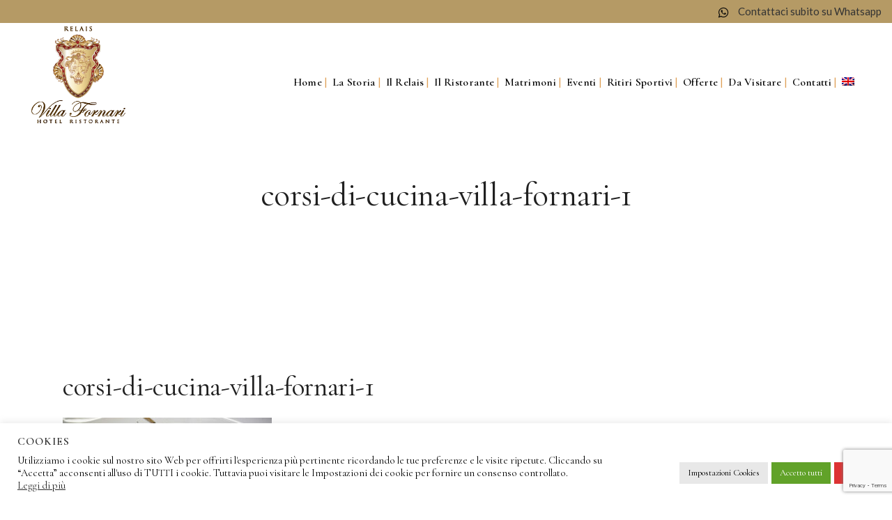

--- FILE ---
content_type: text/html; charset=UTF-8
request_url: https://www.villafornari.it/corsi-di-cucina/corsi-di-cucina-villa-fornari-1/
body_size: 20874
content:
<!DOCTYPE html>
<html lang="it-IT">
<head>
	<meta charset="UTF-8" />
	
				<meta name="viewport" content="width=device-width,initial-scale=1,user-scalable=no">
		            <link rel="shortcut icon" type="image/x-icon" href="https://www.villafornari.it/wp-content/uploads/2020/01/favicon.jpg">
            <link rel="apple-touch-icon" href="https://www.villafornari.it/wp-content/uploads/2020/01/favicon.jpg"/>
        
	<link rel="profile" href="http://gmpg.org/xfn/11" />
	<link rel="pingback" href="https://www.villafornari.it/xmlrpc.php" />

	<meta name='robots' content='index, follow, max-image-preview:large, max-snippet:-1, max-video-preview:-1' />
<link rel="alternate" hreflang="en" href="https://www.villafornari.it/en/cooking-courses/corsi-di-cucina-villa-fornari-1-2/" />
<link rel="alternate" hreflang="it" href="https://www.villafornari.it/corsi-di-cucina/corsi-di-cucina-villa-fornari-1/" />
<link rel="alternate" hreflang="x-default" href="https://www.villafornari.it/corsi-di-cucina/corsi-di-cucina-villa-fornari-1/" />

	<!-- This site is optimized with the Yoast SEO plugin v26.6 - https://yoast.com/wordpress/plugins/seo/ -->
	<title>corsi-di-cucina-villa-fornari-1 - Villa Fornari</title>
	<link rel="canonical" href="https://www.villafornari.it/corsi-di-cucina/corsi-di-cucina-villa-fornari-1/" />
	<meta property="og:locale" content="it_IT" />
	<meta property="og:type" content="article" />
	<meta property="og:title" content="corsi-di-cucina-villa-fornari-1 - Villa Fornari" />
	<meta property="og:url" content="https://www.villafornari.it/corsi-di-cucina/corsi-di-cucina-villa-fornari-1/" />
	<meta property="og:site_name" content="Villa Fornari" />
	<meta property="og:image" content="https://www.villafornari.it/corsi-di-cucina/corsi-di-cucina-villa-fornari-1" />
	<meta property="og:image:width" content="1000" />
	<meta property="og:image:height" content="750" />
	<meta property="og:image:type" content="image/jpeg" />
	<meta name="twitter:card" content="summary_large_image" />
	<script type="application/ld+json" class="yoast-schema-graph">{"@context":"https://schema.org","@graph":[{"@type":"WebPage","@id":"https://www.villafornari.it/corsi-di-cucina/corsi-di-cucina-villa-fornari-1/","url":"https://www.villafornari.it/corsi-di-cucina/corsi-di-cucina-villa-fornari-1/","name":"corsi-di-cucina-villa-fornari-1 - Villa Fornari","isPartOf":{"@id":"https://www.villafornari.it/#website"},"primaryImageOfPage":{"@id":"https://www.villafornari.it/corsi-di-cucina/corsi-di-cucina-villa-fornari-1/#primaryimage"},"image":{"@id":"https://www.villafornari.it/corsi-di-cucina/corsi-di-cucina-villa-fornari-1/#primaryimage"},"thumbnailUrl":"https://www.villafornari.it/wp-content/uploads/2020/01/corsi-di-cucina-villa-fornari-1.jpg","datePublished":"2020-02-04T09:15:18+00:00","breadcrumb":{"@id":"https://www.villafornari.it/corsi-di-cucina/corsi-di-cucina-villa-fornari-1/#breadcrumb"},"inLanguage":"it-IT","potentialAction":[{"@type":"ReadAction","target":["https://www.villafornari.it/corsi-di-cucina/corsi-di-cucina-villa-fornari-1/"]}]},{"@type":"ImageObject","inLanguage":"it-IT","@id":"https://www.villafornari.it/corsi-di-cucina/corsi-di-cucina-villa-fornari-1/#primaryimage","url":"https://www.villafornari.it/wp-content/uploads/2020/01/corsi-di-cucina-villa-fornari-1.jpg","contentUrl":"https://www.villafornari.it/wp-content/uploads/2020/01/corsi-di-cucina-villa-fornari-1.jpg","width":1000,"height":750},{"@type":"BreadcrumbList","@id":"https://www.villafornari.it/corsi-di-cucina/corsi-di-cucina-villa-fornari-1/#breadcrumb","itemListElement":[{"@type":"ListItem","position":1,"name":"Home","item":"https://www.villafornari.it/"},{"@type":"ListItem","position":2,"name":"Corsi di cucina","item":"https://www.villafornari.it/corsi-di-cucina/"},{"@type":"ListItem","position":3,"name":"corsi-di-cucina-villa-fornari-1"}]},{"@type":"WebSite","@id":"https://www.villafornari.it/#website","url":"https://www.villafornari.it/","name":"Villa Fornari","description":"Relais Hotel Ristorante Camerino","potentialAction":[{"@type":"SearchAction","target":{"@type":"EntryPoint","urlTemplate":"https://www.villafornari.it/?s={search_term_string}"},"query-input":{"@type":"PropertyValueSpecification","valueRequired":true,"valueName":"search_term_string"}}],"inLanguage":"it-IT"}]}</script>
	<!-- / Yoast SEO plugin. -->


<link rel='dns-prefetch' href='//maps.googleapis.com' />
<link rel='dns-prefetch' href='//fonts.googleapis.com' />
<link rel="alternate" type="application/rss+xml" title="Villa Fornari &raquo; Feed" href="https://www.villafornari.it/feed/" />
<link rel="alternate" title="oEmbed (JSON)" type="application/json+oembed" href="https://www.villafornari.it/wp-json/oembed/1.0/embed?url=https%3A%2F%2Fwww.villafornari.it%2Fcorsi-di-cucina%2Fcorsi-di-cucina-villa-fornari-1%2F" />
<link rel="alternate" title="oEmbed (XML)" type="text/xml+oembed" href="https://www.villafornari.it/wp-json/oembed/1.0/embed?url=https%3A%2F%2Fwww.villafornari.it%2Fcorsi-di-cucina%2Fcorsi-di-cucina-villa-fornari-1%2F&#038;format=xml" />
<style id='wp-img-auto-sizes-contain-inline-css' type='text/css'>
img:is([sizes=auto i],[sizes^="auto," i]){contain-intrinsic-size:3000px 1500px}
/*# sourceURL=wp-img-auto-sizes-contain-inline-css */
</style>
<style id='wp-emoji-styles-inline-css' type='text/css'>

	img.wp-smiley, img.emoji {
		display: inline !important;
		border: none !important;
		box-shadow: none !important;
		height: 1em !important;
		width: 1em !important;
		margin: 0 0.07em !important;
		vertical-align: -0.1em !important;
		background: none !important;
		padding: 0 !important;
	}
/*# sourceURL=wp-emoji-styles-inline-css */
</style>
<link rel='stylesheet' id='wp-block-library-css' href='https://www.villafornari.it/wp-includes/css/dist/block-library/style.min.css?ver=6.9' type='text/css' media='all' />
<style id='global-styles-inline-css' type='text/css'>
:root{--wp--preset--aspect-ratio--square: 1;--wp--preset--aspect-ratio--4-3: 4/3;--wp--preset--aspect-ratio--3-4: 3/4;--wp--preset--aspect-ratio--3-2: 3/2;--wp--preset--aspect-ratio--2-3: 2/3;--wp--preset--aspect-ratio--16-9: 16/9;--wp--preset--aspect-ratio--9-16: 9/16;--wp--preset--color--black: #000000;--wp--preset--color--cyan-bluish-gray: #abb8c3;--wp--preset--color--white: #ffffff;--wp--preset--color--pale-pink: #f78da7;--wp--preset--color--vivid-red: #cf2e2e;--wp--preset--color--luminous-vivid-orange: #ff6900;--wp--preset--color--luminous-vivid-amber: #fcb900;--wp--preset--color--light-green-cyan: #7bdcb5;--wp--preset--color--vivid-green-cyan: #00d084;--wp--preset--color--pale-cyan-blue: #8ed1fc;--wp--preset--color--vivid-cyan-blue: #0693e3;--wp--preset--color--vivid-purple: #9b51e0;--wp--preset--gradient--vivid-cyan-blue-to-vivid-purple: linear-gradient(135deg,rgb(6,147,227) 0%,rgb(155,81,224) 100%);--wp--preset--gradient--light-green-cyan-to-vivid-green-cyan: linear-gradient(135deg,rgb(122,220,180) 0%,rgb(0,208,130) 100%);--wp--preset--gradient--luminous-vivid-amber-to-luminous-vivid-orange: linear-gradient(135deg,rgb(252,185,0) 0%,rgb(255,105,0) 100%);--wp--preset--gradient--luminous-vivid-orange-to-vivid-red: linear-gradient(135deg,rgb(255,105,0) 0%,rgb(207,46,46) 100%);--wp--preset--gradient--very-light-gray-to-cyan-bluish-gray: linear-gradient(135deg,rgb(238,238,238) 0%,rgb(169,184,195) 100%);--wp--preset--gradient--cool-to-warm-spectrum: linear-gradient(135deg,rgb(74,234,220) 0%,rgb(151,120,209) 20%,rgb(207,42,186) 40%,rgb(238,44,130) 60%,rgb(251,105,98) 80%,rgb(254,248,76) 100%);--wp--preset--gradient--blush-light-purple: linear-gradient(135deg,rgb(255,206,236) 0%,rgb(152,150,240) 100%);--wp--preset--gradient--blush-bordeaux: linear-gradient(135deg,rgb(254,205,165) 0%,rgb(254,45,45) 50%,rgb(107,0,62) 100%);--wp--preset--gradient--luminous-dusk: linear-gradient(135deg,rgb(255,203,112) 0%,rgb(199,81,192) 50%,rgb(65,88,208) 100%);--wp--preset--gradient--pale-ocean: linear-gradient(135deg,rgb(255,245,203) 0%,rgb(182,227,212) 50%,rgb(51,167,181) 100%);--wp--preset--gradient--electric-grass: linear-gradient(135deg,rgb(202,248,128) 0%,rgb(113,206,126) 100%);--wp--preset--gradient--midnight: linear-gradient(135deg,rgb(2,3,129) 0%,rgb(40,116,252) 100%);--wp--preset--font-size--small: 13px;--wp--preset--font-size--medium: 20px;--wp--preset--font-size--large: 36px;--wp--preset--font-size--x-large: 42px;--wp--preset--spacing--20: 0.44rem;--wp--preset--spacing--30: 0.67rem;--wp--preset--spacing--40: 1rem;--wp--preset--spacing--50: 1.5rem;--wp--preset--spacing--60: 2.25rem;--wp--preset--spacing--70: 3.38rem;--wp--preset--spacing--80: 5.06rem;--wp--preset--shadow--natural: 6px 6px 9px rgba(0, 0, 0, 0.2);--wp--preset--shadow--deep: 12px 12px 50px rgba(0, 0, 0, 0.4);--wp--preset--shadow--sharp: 6px 6px 0px rgba(0, 0, 0, 0.2);--wp--preset--shadow--outlined: 6px 6px 0px -3px rgb(255, 255, 255), 6px 6px rgb(0, 0, 0);--wp--preset--shadow--crisp: 6px 6px 0px rgb(0, 0, 0);}:where(.is-layout-flex){gap: 0.5em;}:where(.is-layout-grid){gap: 0.5em;}body .is-layout-flex{display: flex;}.is-layout-flex{flex-wrap: wrap;align-items: center;}.is-layout-flex > :is(*, div){margin: 0;}body .is-layout-grid{display: grid;}.is-layout-grid > :is(*, div){margin: 0;}:where(.wp-block-columns.is-layout-flex){gap: 2em;}:where(.wp-block-columns.is-layout-grid){gap: 2em;}:where(.wp-block-post-template.is-layout-flex){gap: 1.25em;}:where(.wp-block-post-template.is-layout-grid){gap: 1.25em;}.has-black-color{color: var(--wp--preset--color--black) !important;}.has-cyan-bluish-gray-color{color: var(--wp--preset--color--cyan-bluish-gray) !important;}.has-white-color{color: var(--wp--preset--color--white) !important;}.has-pale-pink-color{color: var(--wp--preset--color--pale-pink) !important;}.has-vivid-red-color{color: var(--wp--preset--color--vivid-red) !important;}.has-luminous-vivid-orange-color{color: var(--wp--preset--color--luminous-vivid-orange) !important;}.has-luminous-vivid-amber-color{color: var(--wp--preset--color--luminous-vivid-amber) !important;}.has-light-green-cyan-color{color: var(--wp--preset--color--light-green-cyan) !important;}.has-vivid-green-cyan-color{color: var(--wp--preset--color--vivid-green-cyan) !important;}.has-pale-cyan-blue-color{color: var(--wp--preset--color--pale-cyan-blue) !important;}.has-vivid-cyan-blue-color{color: var(--wp--preset--color--vivid-cyan-blue) !important;}.has-vivid-purple-color{color: var(--wp--preset--color--vivid-purple) !important;}.has-black-background-color{background-color: var(--wp--preset--color--black) !important;}.has-cyan-bluish-gray-background-color{background-color: var(--wp--preset--color--cyan-bluish-gray) !important;}.has-white-background-color{background-color: var(--wp--preset--color--white) !important;}.has-pale-pink-background-color{background-color: var(--wp--preset--color--pale-pink) !important;}.has-vivid-red-background-color{background-color: var(--wp--preset--color--vivid-red) !important;}.has-luminous-vivid-orange-background-color{background-color: var(--wp--preset--color--luminous-vivid-orange) !important;}.has-luminous-vivid-amber-background-color{background-color: var(--wp--preset--color--luminous-vivid-amber) !important;}.has-light-green-cyan-background-color{background-color: var(--wp--preset--color--light-green-cyan) !important;}.has-vivid-green-cyan-background-color{background-color: var(--wp--preset--color--vivid-green-cyan) !important;}.has-pale-cyan-blue-background-color{background-color: var(--wp--preset--color--pale-cyan-blue) !important;}.has-vivid-cyan-blue-background-color{background-color: var(--wp--preset--color--vivid-cyan-blue) !important;}.has-vivid-purple-background-color{background-color: var(--wp--preset--color--vivid-purple) !important;}.has-black-border-color{border-color: var(--wp--preset--color--black) !important;}.has-cyan-bluish-gray-border-color{border-color: var(--wp--preset--color--cyan-bluish-gray) !important;}.has-white-border-color{border-color: var(--wp--preset--color--white) !important;}.has-pale-pink-border-color{border-color: var(--wp--preset--color--pale-pink) !important;}.has-vivid-red-border-color{border-color: var(--wp--preset--color--vivid-red) !important;}.has-luminous-vivid-orange-border-color{border-color: var(--wp--preset--color--luminous-vivid-orange) !important;}.has-luminous-vivid-amber-border-color{border-color: var(--wp--preset--color--luminous-vivid-amber) !important;}.has-light-green-cyan-border-color{border-color: var(--wp--preset--color--light-green-cyan) !important;}.has-vivid-green-cyan-border-color{border-color: var(--wp--preset--color--vivid-green-cyan) !important;}.has-pale-cyan-blue-border-color{border-color: var(--wp--preset--color--pale-cyan-blue) !important;}.has-vivid-cyan-blue-border-color{border-color: var(--wp--preset--color--vivid-cyan-blue) !important;}.has-vivid-purple-border-color{border-color: var(--wp--preset--color--vivid-purple) !important;}.has-vivid-cyan-blue-to-vivid-purple-gradient-background{background: var(--wp--preset--gradient--vivid-cyan-blue-to-vivid-purple) !important;}.has-light-green-cyan-to-vivid-green-cyan-gradient-background{background: var(--wp--preset--gradient--light-green-cyan-to-vivid-green-cyan) !important;}.has-luminous-vivid-amber-to-luminous-vivid-orange-gradient-background{background: var(--wp--preset--gradient--luminous-vivid-amber-to-luminous-vivid-orange) !important;}.has-luminous-vivid-orange-to-vivid-red-gradient-background{background: var(--wp--preset--gradient--luminous-vivid-orange-to-vivid-red) !important;}.has-very-light-gray-to-cyan-bluish-gray-gradient-background{background: var(--wp--preset--gradient--very-light-gray-to-cyan-bluish-gray) !important;}.has-cool-to-warm-spectrum-gradient-background{background: var(--wp--preset--gradient--cool-to-warm-spectrum) !important;}.has-blush-light-purple-gradient-background{background: var(--wp--preset--gradient--blush-light-purple) !important;}.has-blush-bordeaux-gradient-background{background: var(--wp--preset--gradient--blush-bordeaux) !important;}.has-luminous-dusk-gradient-background{background: var(--wp--preset--gradient--luminous-dusk) !important;}.has-pale-ocean-gradient-background{background: var(--wp--preset--gradient--pale-ocean) !important;}.has-electric-grass-gradient-background{background: var(--wp--preset--gradient--electric-grass) !important;}.has-midnight-gradient-background{background: var(--wp--preset--gradient--midnight) !important;}.has-small-font-size{font-size: var(--wp--preset--font-size--small) !important;}.has-medium-font-size{font-size: var(--wp--preset--font-size--medium) !important;}.has-large-font-size{font-size: var(--wp--preset--font-size--large) !important;}.has-x-large-font-size{font-size: var(--wp--preset--font-size--x-large) !important;}
/*# sourceURL=global-styles-inline-css */
</style>

<style id='classic-theme-styles-inline-css' type='text/css'>
/*! This file is auto-generated */
.wp-block-button__link{color:#fff;background-color:#32373c;border-radius:9999px;box-shadow:none;text-decoration:none;padding:calc(.667em + 2px) calc(1.333em + 2px);font-size:1.125em}.wp-block-file__button{background:#32373c;color:#fff;text-decoration:none}
/*# sourceURL=/wp-includes/css/classic-themes.min.css */
</style>
<link rel='stylesheet' id='contact-form-7-css' href='https://www.villafornari.it/wp-content/plugins/contact-form-7/includes/css/styles.css?ver=6.1.4' type='text/css' media='all' />
<link rel='stylesheet' id='cookie-law-info-css' href='https://www.villafornari.it/wp-content/plugins/cookie-law-info/legacy/public/css/cookie-law-info-public.css?ver=3.3.8' type='text/css' media='all' />
<link rel='stylesheet' id='cookie-law-info-gdpr-css' href='https://www.villafornari.it/wp-content/plugins/cookie-law-info/legacy/public/css/cookie-law-info-gdpr.css?ver=3.3.8' type='text/css' media='all' />
<link rel='stylesheet' id='wpml-menu-item-0-css' href='https://www.villafornari.it/wp-content/plugins/sitepress-multilingual-cms/templates/language-switchers/menu-item/style.min.css?ver=1' type='text/css' media='all' />
<link rel='stylesheet' id='mediaelement-css' href='https://www.villafornari.it/wp-includes/js/mediaelement/mediaelementplayer-legacy.min.css?ver=4.2.17' type='text/css' media='all' />
<link rel='stylesheet' id='wp-mediaelement-css' href='https://www.villafornari.it/wp-includes/js/mediaelement/wp-mediaelement.min.css?ver=6.9' type='text/css' media='all' />
<link rel='stylesheet' id='bridge-default-style-css' href='https://www.villafornari.it/wp-content/themes/villafornari/style.css?ver=6.9' type='text/css' media='all' />
<link rel='stylesheet' id='bridge-qode-font_awesome-css' href='https://www.villafornari.it/wp-content/themes/villafornari/css/font-awesome/css/font-awesome.min.css?ver=6.9' type='text/css' media='all' />
<link rel='stylesheet' id='bridge-qode-font_elegant-css' href='https://www.villafornari.it/wp-content/themes/villafornari/css/elegant-icons/style.min.css?ver=6.9' type='text/css' media='all' />
<link rel='stylesheet' id='bridge-qode-linea_icons-css' href='https://www.villafornari.it/wp-content/themes/villafornari/css/linea-icons/style.css?ver=6.9' type='text/css' media='all' />
<link rel='stylesheet' id='bridge-qode-dripicons-css' href='https://www.villafornari.it/wp-content/themes/villafornari/css/dripicons/dripicons.css?ver=6.9' type='text/css' media='all' />
<link rel='stylesheet' id='bridge-qode-kiko-css' href='https://www.villafornari.it/wp-content/themes/villafornari/css/kiko/kiko-all.css?ver=6.9' type='text/css' media='all' />
<link rel='stylesheet' id='bridge-stylesheet-css' href='https://www.villafornari.it/wp-content/themes/villafornari/css/stylesheet.min.css?ver=6.9' type='text/css' media='all' />
<style id='bridge-stylesheet-inline-css' type='text/css'>
   .postid-788.disabled_footer_top .footer_top_holder, .postid-788.disabled_footer_bottom .footer_bottom_holder { display: none;}


/*# sourceURL=bridge-stylesheet-inline-css */
</style>
<link rel='stylesheet' id='bridge-print-css' href='https://www.villafornari.it/wp-content/themes/villafornari/css/print.css?ver=6.9' type='text/css' media='all' />
<link rel='stylesheet' id='bridge-style-dynamic-css' href='https://www.villafornari.it/wp-content/themes/villafornari/css/style_dynamic.css?ver=1753255808' type='text/css' media='all' />
<link rel='stylesheet' id='bridge-responsive-css' href='https://www.villafornari.it/wp-content/themes/villafornari/css/responsive.min.css?ver=6.9' type='text/css' media='all' />
<link rel='stylesheet' id='bridge-style-dynamic-responsive-css' href='https://www.villafornari.it/wp-content/themes/villafornari/css/style_dynamic_responsive.css?ver=1753255808' type='text/css' media='all' />
<style id='bridge-style-dynamic-responsive-inline-css' type='text/css'>
header.sticky .header_bottom{
    border-bottom: 1px solid rgba(229,229,229,1)
}

.qode_video_box .qode_video_image .qode_video_box_button_arrow{
left: 52%;
}

.header_inner_right .side_menu_button a{
    top: 3px
}

.header_bottom {
    padding: 10px 45px; }



header:not(.sticky):not(.scrolled) .header_bottom, header.fixed_top_header .bottom_header {
    border-bottom: none;
    background: transparent;
}


.q_logo img {
 top: -70px;
    }

header.fixed.scrolled .header_bottom {background: #fff;}


header:not(.sticky):not(.scrolled) .header_bottom, header.fixed_top_header .bottom_header {
    background: #fff;
}

.qode_image_gallery_no_space ul li img {
    max-width: 97% !important;
}	

.drop_down .second .inner>ul, li.narrow .second .inner ul {
background-color: transparent;
}

.drop_down .second .inner ul li a {color: #111111;
    background-color: #ffffff;
    border: 1px solid #4b2d05 !important;
    margin-top:5px;}



#mailpoet_form_1 .mailpoet_text, #mailpoet_form_1 .mailpoet_textarea {
    width: 100% !important;
    height: 30px !important;
    margin-bottom:13px;
    padding-left: 5px;
    font-size: 13px;
}


#mailpoet_form_1 input[type=submit] {
    -webkit-appearance: none;
    float: left;
    height: 30px;
    width: 100px;
    font-size: 13px;
    background: #cbac6a;
    color: #fff;
    font-weight: 700;
    text-transform: uppercase; 
    border: 1px solid #cbac6a;
}

input.wpcf7-form-control.wpcf7-text, select.wpcf7-form-control.wpcf7-select, textarea.wpcf7-form-control.wpcf7-textarea {
border:1px solid #ccc;}

input.wpcf7-form-control.wpcf7-submit, input.wpcf7-form-control.wpcf7-submit:not([disabled]) {margin-top:10px;background:#cbac6a;border:1px solid #cbac6a;}

.qode-advanced-pricing-list .qode-apl-title {
    margin-bottom: 30px;
    border-bottom: 1px solid #000;
    padding: 10px 0 10px 0;
    font-size: 18px !important;
    line-height: 28px !important;
}

.qode-advanced-pricing-list .qode-apl-item .qode-apl-item-top .qode-apl-item-title {
    padding-right: 8px;
    white-space: nowrap;
    font-size: 12px;
    font-weight: 900;
}


.linea {border: 1px dotted #000;margin-top: 15px;margin-bottom: 15px;}

.tg .tg-0pky {
    border-color: #ccc  !important;
    text-align: left;
    vertical-align: top;
}

.tg .tg-lboi {

    border-color: #ccc !important;
    background: #fdf9ec;
}


ul {
    color: #333333;
    font-family: 'Lato', sans-serif;
    font-size: 15px;
    line-height: 26px;
    font-weight: 400;
}

.blog_holder article .post_text h2 .date {
    display: none;
}

.blog_holder article .post_info {
    display: none;
}

.blog_holder.blog_single article h2 {
    display: block;
    margin-bottom: 20px;
}

.blog_holder.blog_single article h2 {
    display: block;
    margin-bottom: 20px;
    margin-top: 100px;
}

.footer_top a {color: #96191d;}

.footer_top a:hover {
    color: #7b1314!important;
}

.grecaptcha-badge {z-index:9999;}

@media only screen and (max-width: 1000px) {
	
	header .q_logo img.normal {display: block !important;}
	.q_logo img {top: 20px !important;}
}

@media only screen and (max-width: 1390px) {
		
nav.main_menu>ul>li>a {
    padding: 0 5px;
}
			
	}


@media only screen and (min-width: 1055px) and (max-width: 1180) {		
.q_logo a {
    height: 110px !important;
}

.q_logo {
    top: 64% !important;;
}
} 


.qbutton.big_large_full_width {
    width: 100% !important;
    height: 40px !important;
    line-height: 40px !important;
    font-size: 14px !important;
}


@media only screen and (max-width: 767px) {
		
.qbutton.big_large_full_width {
    width: 90% !important;
    }
			
	}

header.fixed.scrolled .header_top {
    background-color: #b59a65 !important;
}


.fa-stack {
    width: 2em !important;
}

@media only screen and (max-width: 480px) {
.q_elements_item_content {padding-top:0px !important;}

.vc_custom_1512562485256 {
    padding-top: 0 !important;
}

.vc_custom_1512637091873 {
    padding-top: 0 !important;
}

.vc_custom_1580117121369 {
    padding-top: 0 !important;
}
}

.qode_icon_font_awesome.fa {
    font-family: FontAwesome !important;
}

@media only screen and (max-width: 1507px) {
	
nav.main_menu > ul > li > a {
    font-size: 16px !important;
    }
    }

@media only screen and (max-width: 1090px) {	
nav.main_menu > ul > li > a {
    font-size: 14px !important;
}
}


.snp-pop-1566 .snp-theme-image {
    min-height: auto !important;
}

.snp-theme-image {
    padding: 0px;
}

.ig_action_bar.ig_hello.ig_container {
    line-height: 1.5;
    background-color: #e0c785 !important;
}
@media only screen and (max-width: 768px) {	
.ig_action_bar .ig_data {
        width: 100%;
        max-width: 100% !important;
        padding-right: 0px !important;
        padding-top: 24px !important;
    }
}
/*# sourceURL=bridge-style-dynamic-responsive-inline-css */
</style>
<link rel='stylesheet' id='js_composer_front-css' href='https://www.villafornari.it/wp-content/plugins/js_composer/assets/css/js_composer.min.css?ver=8.5' type='text/css' media='all' />
<link rel='stylesheet' id='bridge-style-handle-google-fonts-css' href='https://fonts.googleapis.com/css?family=Raleway%3A100%2C200%2C300%2C400%2C500%2C600%2C700%2C800%2C900%2C100italic%2C300italic%2C400italic%2C700italic%7CCormorant+Garamond%3A100%2C200%2C300%2C400%2C500%2C600%2C700%2C800%2C900%2C100italic%2C300italic%2C400italic%2C700italic%7CLato%3A100%2C200%2C300%2C400%2C500%2C600%2C700%2C800%2C900%2C100italic%2C300italic%2C400italic%2C700italic&#038;subset=latin%2Clatin-ext&#038;ver=1.0.0' type='text/css' media='all' />
<link rel='stylesheet' id='bridge-core-dashboard-style-css' href='https://www.villafornari.it/wp-content/plugins/bridge-core/modules/core-dashboard/assets/css/core-dashboard.min.css?ver=6.9' type='text/css' media='all' />
<link rel='stylesheet' id='bridge-childstyle-css' href='https://www.villafornari.it/wp-content/themes/villafornari-child/style.css?ver=6.9' type='text/css' media='all' />
<link rel='stylesheet' id='wpgdprc-front-css-css' href='https://www.villafornari.it/wp-content/plugins/wp-gdpr-compliance/Assets/css/front.css?ver=1708682492' type='text/css' media='all' />
<style id='wpgdprc-front-css-inline-css' type='text/css'>
:root{--wp-gdpr--bar--background-color: #000000;--wp-gdpr--bar--color: #ffffff;--wp-gdpr--button--background-color: #ffffff;--wp-gdpr--button--background-color--darken: #d8d8d8;--wp-gdpr--button--color: #ffffff;}
/*# sourceURL=wpgdprc-front-css-inline-css */
</style>
<script type="text/javascript" src="https://www.villafornari.it/wp-includes/js/jquery/jquery.min.js?ver=3.7.1" id="jquery-core-js"></script>
<script type="text/javascript" src="https://www.villafornari.it/wp-includes/js/jquery/jquery-migrate.min.js?ver=3.4.1" id="jquery-migrate-js"></script>
<script type="text/javascript" id="cookie-law-info-js-extra">
/* <![CDATA[ */
var Cli_Data = {"nn_cookie_ids":["cookielawinfo-checkbox-analytics","_abck","bm_sz","datadome","TATravelInfo","__utma","TASSK","ServerPool","TADCID","TASession","TAUD","TART","TACds","SRT","TAUnique","_GRECAPTCHA","cookielawinfo-checkbox-necessari","CookieLawInfoConsent","PHPSESSID","TASID","PMC","cookielawinfo-checkbox-analitici","__utmc","cookielawinfo-checkbox-pubblicitari","cookielawinfo-checkbox-altri","__vt","cookielawinfo-checkbox-prestazione","__utmz","__utmt","__utmb","cookielawinfo-checkbox-funzionali"],"cookielist":[],"non_necessary_cookies":{"funzionali":["TASession","ServerPool","TASSK","TATravelInfo"],"prestazione":["__utma","__utmc","__utmz","__utmt","__utmb"],"pubblicitari":["TAUnique","TACds","SRT","TART","TAUD"],"altri":["__vt","PMC","TASID"],"necessari":["_abck","bm_sz","datadome","PHPSESSID","CookieLawInfoConsent","_GRECAPTCHA"],"analytics":["TADCID"]},"ccpaEnabled":"","ccpaRegionBased":"","ccpaBarEnabled":"","strictlyEnabled":["necessary","obligatoire"],"ccpaType":"gdpr","js_blocking":"","custom_integration":"","triggerDomRefresh":"","secure_cookies":""};
var cli_cookiebar_settings = {"animate_speed_hide":"500","animate_speed_show":"500","background":"#FFF","border":"#b1a6a6c2","border_on":"","button_1_button_colour":"#000","button_1_button_hover":"#000000","button_1_link_colour":"#fff","button_1_as_button":"1","button_1_new_win":"","button_2_button_colour":"#000000","button_2_button_hover":"#000000","button_2_link_colour":"#282828","button_2_as_button":"","button_2_hidebar":"","button_3_button_colour":"#dd3333","button_3_button_hover":"#b12929","button_3_link_colour":"#fff","button_3_as_button":"1","button_3_new_win":"","button_4_button_colour":"#e8e8e8","button_4_button_hover":"#bababa","button_4_link_colour":"#000000","button_4_as_button":"1","button_7_button_colour":"#61a229","button_7_button_hover":"#4e8221","button_7_link_colour":"#fff","button_7_as_button":"1","button_7_new_win":"","font_family":"inherit","header_fix":"","notify_animate_hide":"1","notify_animate_show":"","notify_div_id":"#cookie-law-info-bar","notify_position_horizontal":"right","notify_position_vertical":"bottom","scroll_close":"","scroll_close_reload":"","accept_close_reload":"","reject_close_reload":"","showagain_tab":"1","showagain_background":"#fff","showagain_border":"#000","showagain_div_id":"#cookie-law-info-again","showagain_x_position":"100px","text":"#000","show_once_yn":"","show_once":"10000","logging_on":"","as_popup":"","popup_overlay":"1","bar_heading_text":"Cookies","cookie_bar_as":"banner","popup_showagain_position":"bottom-right","widget_position":"left"};
var log_object = {"ajax_url":"https://www.villafornari.it/wp-admin/admin-ajax.php"};
//# sourceURL=cookie-law-info-js-extra
/* ]]> */
</script>
<script type="text/javascript" src="https://www.villafornari.it/wp-content/plugins/cookie-law-info/legacy/public/js/cookie-law-info-public.js?ver=3.3.8" id="cookie-law-info-js"></script>
<script type="text/javascript" id="wpgdprc-front-js-js-extra">
/* <![CDATA[ */
var wpgdprcFront = {"ajaxUrl":"https://www.villafornari.it/wp-admin/admin-ajax.php","ajaxNonce":"86422a32a3","ajaxArg":"security","pluginPrefix":"wpgdprc","blogId":"1","isMultiSite":"","locale":"it_IT","showSignUpModal":"","showFormModal":"","cookieName":"wpgdprc-consent","consentVersion":"","path":"/","prefix":"wpgdprc"};
//# sourceURL=wpgdprc-front-js-js-extra
/* ]]> */
</script>
<script type="text/javascript" src="https://www.villafornari.it/wp-content/plugins/wp-gdpr-compliance/Assets/js/front.min.js?ver=1708682492" id="wpgdprc-front-js-js"></script>
<script></script><link rel="https://api.w.org/" href="https://www.villafornari.it/wp-json/" /><link rel="alternate" title="JSON" type="application/json" href="https://www.villafornari.it/wp-json/wp/v2/media/788" /><link rel="EditURI" type="application/rsd+xml" title="RSD" href="https://www.villafornari.it/xmlrpc.php?rsd" />
<meta name="generator" content="WordPress 6.9" />
<link rel='shortlink' href='https://www.villafornari.it/?p=788' />
<meta name="generator" content="WPML ver:4.8.6 stt:1,27;" />
<meta name="generator" content="Powered by WPBakery Page Builder - drag and drop page builder for WordPress."/>
<meta name="generator" content="Powered by Slider Revolution 6.7.35 - responsive, Mobile-Friendly Slider Plugin for WordPress with comfortable drag and drop interface." />
<script>function setREVStartSize(e){
			//window.requestAnimationFrame(function() {
				window.RSIW = window.RSIW===undefined ? window.innerWidth : window.RSIW;
				window.RSIH = window.RSIH===undefined ? window.innerHeight : window.RSIH;
				try {
					var pw = document.getElementById(e.c).parentNode.offsetWidth,
						newh;
					pw = pw===0 || isNaN(pw) || (e.l=="fullwidth" || e.layout=="fullwidth") ? window.RSIW : pw;
					e.tabw = e.tabw===undefined ? 0 : parseInt(e.tabw);
					e.thumbw = e.thumbw===undefined ? 0 : parseInt(e.thumbw);
					e.tabh = e.tabh===undefined ? 0 : parseInt(e.tabh);
					e.thumbh = e.thumbh===undefined ? 0 : parseInt(e.thumbh);
					e.tabhide = e.tabhide===undefined ? 0 : parseInt(e.tabhide);
					e.thumbhide = e.thumbhide===undefined ? 0 : parseInt(e.thumbhide);
					e.mh = e.mh===undefined || e.mh=="" || e.mh==="auto" ? 0 : parseInt(e.mh,0);
					if(e.layout==="fullscreen" || e.l==="fullscreen")
						newh = Math.max(e.mh,window.RSIH);
					else{
						e.gw = Array.isArray(e.gw) ? e.gw : [e.gw];
						for (var i in e.rl) if (e.gw[i]===undefined || e.gw[i]===0) e.gw[i] = e.gw[i-1];
						e.gh = e.el===undefined || e.el==="" || (Array.isArray(e.el) && e.el.length==0)? e.gh : e.el;
						e.gh = Array.isArray(e.gh) ? e.gh : [e.gh];
						for (var i in e.rl) if (e.gh[i]===undefined || e.gh[i]===0) e.gh[i] = e.gh[i-1];
											
						var nl = new Array(e.rl.length),
							ix = 0,
							sl;
						e.tabw = e.tabhide>=pw ? 0 : e.tabw;
						e.thumbw = e.thumbhide>=pw ? 0 : e.thumbw;
						e.tabh = e.tabhide>=pw ? 0 : e.tabh;
						e.thumbh = e.thumbhide>=pw ? 0 : e.thumbh;
						for (var i in e.rl) nl[i] = e.rl[i]<window.RSIW ? 0 : e.rl[i];
						sl = nl[0];
						for (var i in nl) if (sl>nl[i] && nl[i]>0) { sl = nl[i]; ix=i;}
						var m = pw>(e.gw[ix]+e.tabw+e.thumbw) ? 1 : (pw-(e.tabw+e.thumbw)) / (e.gw[ix]);
						newh =  (e.gh[ix] * m) + (e.tabh + e.thumbh);
					}
					var el = document.getElementById(e.c);
					if (el!==null && el) el.style.height = newh+"px";
					el = document.getElementById(e.c+"_wrapper");
					if (el!==null && el) {
						el.style.height = newh+"px";
						el.style.display = "block";
					}
				} catch(e){
					console.log("Failure at Presize of Slider:" + e)
				}
			//});
		  };</script>
<noscript><style> .wpb_animate_when_almost_visible { opacity: 1; }</style></noscript><link rel='stylesheet' id='mailpoet_public-css' href='https://www.villafornari.it/wp-content/plugins/mailpoet/assets/dist/css/mailpoet-public.b1f0906e.css?ver=6.9' type='text/css' media='all' />
<link rel='stylesheet' id='mailpoet_custom_fonts_0-css' href='https://fonts.googleapis.com/css?family=Abril+FatFace%3A400%2C400i%2C700%2C700i%7CAlegreya%3A400%2C400i%2C700%2C700i%7CAlegreya+Sans%3A400%2C400i%2C700%2C700i%7CAmatic+SC%3A400%2C400i%2C700%2C700i%7CAnonymous+Pro%3A400%2C400i%2C700%2C700i%7CArchitects+Daughter%3A400%2C400i%2C700%2C700i%7CArchivo%3A400%2C400i%2C700%2C700i%7CArchivo+Narrow%3A400%2C400i%2C700%2C700i%7CAsap%3A400%2C400i%2C700%2C700i%7CBarlow%3A400%2C400i%2C700%2C700i%7CBioRhyme%3A400%2C400i%2C700%2C700i%7CBonbon%3A400%2C400i%2C700%2C700i%7CCabin%3A400%2C400i%2C700%2C700i%7CCairo%3A400%2C400i%2C700%2C700i%7CCardo%3A400%2C400i%2C700%2C700i%7CChivo%3A400%2C400i%2C700%2C700i%7CConcert+One%3A400%2C400i%2C700%2C700i%7CCormorant%3A400%2C400i%2C700%2C700i%7CCrimson+Text%3A400%2C400i%2C700%2C700i%7CEczar%3A400%2C400i%2C700%2C700i%7CExo+2%3A400%2C400i%2C700%2C700i%7CFira+Sans%3A400%2C400i%2C700%2C700i%7CFjalla+One%3A400%2C400i%2C700%2C700i%7CFrank+Ruhl+Libre%3A400%2C400i%2C700%2C700i%7CGreat+Vibes%3A400%2C400i%2C700%2C700i&#038;ver=6.9' type='text/css' media='all' />
<link rel='stylesheet' id='mailpoet_custom_fonts_1-css' href='https://fonts.googleapis.com/css?family=Heebo%3A400%2C400i%2C700%2C700i%7CIBM+Plex%3A400%2C400i%2C700%2C700i%7CInconsolata%3A400%2C400i%2C700%2C700i%7CIndie+Flower%3A400%2C400i%2C700%2C700i%7CInknut+Antiqua%3A400%2C400i%2C700%2C700i%7CInter%3A400%2C400i%2C700%2C700i%7CKarla%3A400%2C400i%2C700%2C700i%7CLibre+Baskerville%3A400%2C400i%2C700%2C700i%7CLibre+Franklin%3A400%2C400i%2C700%2C700i%7CMontserrat%3A400%2C400i%2C700%2C700i%7CNeuton%3A400%2C400i%2C700%2C700i%7CNotable%3A400%2C400i%2C700%2C700i%7CNothing+You+Could+Do%3A400%2C400i%2C700%2C700i%7CNoto+Sans%3A400%2C400i%2C700%2C700i%7CNunito%3A400%2C400i%2C700%2C700i%7COld+Standard+TT%3A400%2C400i%2C700%2C700i%7COxygen%3A400%2C400i%2C700%2C700i%7CPacifico%3A400%2C400i%2C700%2C700i%7CPoppins%3A400%2C400i%2C700%2C700i%7CProza+Libre%3A400%2C400i%2C700%2C700i%7CPT+Sans%3A400%2C400i%2C700%2C700i%7CPT+Serif%3A400%2C400i%2C700%2C700i%7CRakkas%3A400%2C400i%2C700%2C700i%7CReenie+Beanie%3A400%2C400i%2C700%2C700i%7CRoboto+Slab%3A400%2C400i%2C700%2C700i&#038;ver=6.9' type='text/css' media='all' />
<link rel='stylesheet' id='mailpoet_custom_fonts_2-css' href='https://fonts.googleapis.com/css?family=Ropa+Sans%3A400%2C400i%2C700%2C700i%7CRubik%3A400%2C400i%2C700%2C700i%7CShadows+Into+Light%3A400%2C400i%2C700%2C700i%7CSpace+Mono%3A400%2C400i%2C700%2C700i%7CSpectral%3A400%2C400i%2C700%2C700i%7CSue+Ellen+Francisco%3A400%2C400i%2C700%2C700i%7CTitillium+Web%3A400%2C400i%2C700%2C700i%7CUbuntu%3A400%2C400i%2C700%2C700i%7CVarela%3A400%2C400i%2C700%2C700i%7CVollkorn%3A400%2C400i%2C700%2C700i%7CWork+Sans%3A400%2C400i%2C700%2C700i%7CYatra+One%3A400%2C400i%2C700%2C700i&#038;ver=6.9' type='text/css' media='all' />
<link rel='stylesheet' id='cookie-law-info-table-css' href='https://www.villafornari.it/wp-content/plugins/cookie-law-info/legacy/public/css/cookie-law-info-table.css?ver=3.3.8' type='text/css' media='all' />
<link rel='stylesheet' id='rs-plugin-settings-css' href='//www.villafornari.it/wp-content/plugins/revslider/sr6/assets/css/rs6.css?ver=6.7.35' type='text/css' media='all' />
<style id='rs-plugin-settings-inline-css' type='text/css'>
#rs-demo-id {}
/*# sourceURL=rs-plugin-settings-inline-css */
</style>
</head>

<body class="attachment wp-singular attachment-template-default single single-attachment postid-788 attachmentid-788 attachment-jpeg wp-theme-villafornari wp-child-theme-villafornari-child bridge-core-2.0.2  qode_grid_1300 qode-child-theme-ver-1.0.0 qode-theme-ver-19.0.2 qode-theme-villa fornari wpb-js-composer js-comp-ver-8.5 vc_responsive" itemscope itemtype="http://schema.org/WebPage">




<div class="wrapper">
	<div class="wrapper_inner">

    
		<!-- Google Analytics start -->
				<!-- Google Analytics end -->

		
	<header class=" has_top scroll_header_top_area  fixed scrolled_not_transparent with_border page_header">
	<div class="header_inner clearfix">
				<div class="header_top_bottom_holder">
				<div class="header_top clearfix" style='background-color:rgba(203, 173, 107, 0.7);' >
							<div class="left">
						<div class="inner">
													</div>
					</div>
					<div class="right">
						<div class="inner">
							<div class="header-widget widget_text header-right-widget">			<div class="textwidget"><p><span data-type="normal" data-hover-icon-color="#333" class="qode_icon_shortcode  q_font_awsome_icon fa-lg  " style="margin: 0 10px 0 0; "><a  itemprop="url" href="https://wa.me/393315665376?text=Vorrei%20ricevere%20maggiori%20informazioni%20sulla%20vostra%20struttura" target="_blank"><i class="qode_icon_font_awesome fa fa-whatsapp qode_icon_element" style="font-size: 17px;color: #090909;" ></i></a></span> Contattaci subito su Whatsapp</p>
</div>
		</div>						</div>
					</div>
						</div>

			<div class="header_bottom clearfix" style=' background-color:rgba(255, 255, 255, 0.7);' >
											<div class="header_inner_left">
																	<div class="mobile_menu_button">
		<span>
			<i class="qode_icon_font_awesome fa fa-bars " ></i>		</span>
	</div>
								<div class="logo_wrapper" >
	<div class="q_logo">
		<a itemprop="url" href="https://www.villafornari.it/" >
             <img itemprop="image" class="normal" src="https://www.villafornari.it/wp-content/uploads/2020/01/logo-fornari.png" alt="Logo"> 			 <img itemprop="image" class="light" src="https://www.villafornari.it/wp-content/uploads/2020/01/logo-fornari.png" alt="Logo"/> 			 <img itemprop="image" class="dark" src="https://www.villafornari.it/wp-content/uploads/2020/01/logo-fornari.png" alt="Logo"/> 			 <img itemprop="image" class="sticky" src="https://www.villafornari.it/wp-content/uploads/2020/01/logo-fornari.png" alt="Logo"/> 			 <img itemprop="image" class="mobile" src="https://www.villafornari.it/wp-content/uploads/2020/01/logo-fornari.png" alt="Logo"/> 					</a>
	</div>
	</div>															</div>
															<div class="header_inner_right">
									<div class="side_menu_button_wrapper right">
																														<div class="side_menu_button">
																																	
										</div>
									</div>
								</div>
							
							
							<nav class="main_menu drop_down right">
								<ul id="menu-main-menu" class=""><li id="nav-menu-item-273" class="menu-item menu-item-type-post_type menu-item-object-page menu-item-home  narrow"><a href="https://www.villafornari.it/" class=""><i class="menu_icon blank fa"></i><span>Home</span><span class="plus"></span></a></li>
<li id="nav-menu-item-429" class="menu-item menu-item-type-post_type menu-item-object-page  narrow"><a href="https://www.villafornari.it/la-storia/" class=""><i class="menu_icon blank fa"></i><span>La Storia</span><span class="plus"></span></a></li>
<li id="nav-menu-item-415" class="menu-item menu-item-type-post_type menu-item-object-page menu-item-has-children  has_sub narrow"><a href="https://www.villafornari.it/relais-hotel-ristorante-a-camerino/" class=""><i class="menu_icon blank fa"></i><span>Il Relais</span><span class="plus"></span></a>
<div class="second"><div class="inner"><ul>
	<li id="nav-menu-item-452" class="menu-item menu-item-type-post_type menu-item-object-page "><a href="https://www.villafornari.it/camere-hotel-camerino/" class=""><i class="menu_icon blank fa"></i><span>Le Camere</span><span class="plus"></span></a></li>
	<li id="nav-menu-item-627" class="menu-item menu-item-type-post_type menu-item-object-page "><a href="https://www.villafornari.it/servizi/" class=""><i class="menu_icon blank fa"></i><span>Servizi</span><span class="plus"></span></a></li>
</ul></div></div>
</li>
<li id="nav-menu-item-569" class="menu-item menu-item-type-post_type menu-item-object-page menu-item-has-children  has_sub narrow"><a href="https://www.villafornari.it/ristorante-hotel-camerino/" class=""><i class="menu_icon blank fa"></i><span>Il Ristorante</span><span class="plus"></span></a>
<div class="second"><div class="inner"><ul>
	<li id="nav-menu-item-568" class="menu-item menu-item-type-post_type menu-item-object-page "><a href="https://www.villafornari.it/il-menu/" class=""><i class="menu_icon blank fa"></i><span>Il Menù</span><span class="plus"></span></a></li>
</ul></div></div>
</li>
<li id="nav-menu-item-586" class="menu-item menu-item-type-post_type menu-item-object-page  narrow"><a href="https://www.villafornari.it/ristorante-matrimoni-camerino/" class=""><i class="menu_icon blank fa"></i><span>Matrimoni</span><span class="plus"></span></a></li>
<li id="nav-menu-item-367" class="menu-item menu-item-type-custom menu-item-object-custom menu-item-has-children  has_sub narrow"><a href="#" class=""><i class="menu_icon blank fa"></i><span>Eventi</span><span class="plus"></span></a>
<div class="second"><div class="inner"><ul>
	<li id="nav-menu-item-778" class="menu-item menu-item-type-post_type menu-item-object-page "><a href="https://www.villafornari.it/team-building/" class=""><i class="menu_icon blank fa"></i><span>Team Building</span><span class="plus"></span></a></li>
	<li id="nav-menu-item-609" class="menu-item menu-item-type-post_type menu-item-object-page "><a href="https://www.villafornari.it/cerimonie-e-feste/" class=""><i class="menu_icon blank fa"></i><span>Cerimonie e feste</span><span class="plus"></span></a></li>
	<li id="nav-menu-item-607" class="menu-item menu-item-type-post_type menu-item-object-page "><a href="https://www.villafornari.it/convegni/" class=""><i class="menu_icon blank fa"></i><span>Convegni</span><span class="plus"></span></a></li>
</ul></div></div>
</li>
<li id="nav-menu-item-608" class="menu-item menu-item-type-post_type menu-item-object-page  narrow"><a href="https://www.villafornari.it/ritiri-sportivi/" class=""><i class="menu_icon blank fa"></i><span>Ritiri Sportivi</span><span class="plus"></span></a></li>
<li id="nav-menu-item-651" class="menu-item menu-item-type-post_type menu-item-object-page  narrow"><a href="https://www.villafornari.it/offerte/" class=""><i class="menu_icon blank fa"></i><span>Offerte</span><span class="plus"></span></a></li>
<li id="nav-menu-item-1515" class="menu-item menu-item-type-post_type menu-item-object-page  narrow"><a href="https://www.villafornari.it/da-visitare-camerino-e-dintorni/" class=""><i class="menu_icon blank fa"></i><span>Da Visitare</span><span class="plus"></span></a></li>
<li id="nav-menu-item-634" class="menu-item menu-item-type-post_type menu-item-object-page  narrow"><a href="https://www.villafornari.it/contatti/" class=""><i class="menu_icon blank fa"></i><span>Contatti</span><span class="plus"></span></a></li>
<li id="nav-menu-item-wpml-ls-3-en" class="menu-item wpml-ls-slot-3 wpml-ls-item wpml-ls-item-en wpml-ls-menu-item wpml-ls-first-item wpml-ls-last-item menu-item-type-wpml_ls_menu_item menu-item-object-wpml_ls_menu_item  narrow"><a title="Passa a Inglese" href="https://www.villafornari.it/en/cooking-courses/corsi-di-cucina-villa-fornari-1-2/" class=""><i class="menu_icon blank fa"></i><span><img
            class="wpml-ls-flag"
            src="https://www.villafornari.it/wp-content/plugins/sitepress-multilingual-cms/res/flags/en.png"
            alt="Inglese"
            
            
    /></span><span class="plus"></span><span class="qode-featured-icon " aria-hidden="true"></span></a></li>
</ul>							</nav>
														<nav class="mobile_menu">
	<ul id="menu-main-menu-1" class=""><li id="mobile-menu-item-273" class="menu-item menu-item-type-post_type menu-item-object-page menu-item-home "><a href="https://www.villafornari.it/" class=""><span>Home</span></a><span class="mobile_arrow"><i class="fa fa-angle-right"></i><i class="fa fa-angle-down"></i></span></li>
<li id="mobile-menu-item-429" class="menu-item menu-item-type-post_type menu-item-object-page "><a href="https://www.villafornari.it/la-storia/" class=""><span>La Storia</span></a><span class="mobile_arrow"><i class="fa fa-angle-right"></i><i class="fa fa-angle-down"></i></span></li>
<li id="mobile-menu-item-415" class="menu-item menu-item-type-post_type menu-item-object-page menu-item-has-children  has_sub"><a href="https://www.villafornari.it/relais-hotel-ristorante-a-camerino/" class=""><span>Il Relais</span></a><span class="mobile_arrow"><i class="fa fa-angle-right"></i><i class="fa fa-angle-down"></i></span>
<ul class="sub_menu">
	<li id="mobile-menu-item-452" class="menu-item menu-item-type-post_type menu-item-object-page "><a href="https://www.villafornari.it/camere-hotel-camerino/" class=""><span>Le Camere</span></a><span class="mobile_arrow"><i class="fa fa-angle-right"></i><i class="fa fa-angle-down"></i></span></li>
	<li id="mobile-menu-item-627" class="menu-item menu-item-type-post_type menu-item-object-page "><a href="https://www.villafornari.it/servizi/" class=""><span>Servizi</span></a><span class="mobile_arrow"><i class="fa fa-angle-right"></i><i class="fa fa-angle-down"></i></span></li>
</ul>
</li>
<li id="mobile-menu-item-569" class="menu-item menu-item-type-post_type menu-item-object-page menu-item-has-children  has_sub"><a href="https://www.villafornari.it/ristorante-hotel-camerino/" class=""><span>Il Ristorante</span></a><span class="mobile_arrow"><i class="fa fa-angle-right"></i><i class="fa fa-angle-down"></i></span>
<ul class="sub_menu">
	<li id="mobile-menu-item-568" class="menu-item menu-item-type-post_type menu-item-object-page "><a href="https://www.villafornari.it/il-menu/" class=""><span>Il Menù</span></a><span class="mobile_arrow"><i class="fa fa-angle-right"></i><i class="fa fa-angle-down"></i></span></li>
</ul>
</li>
<li id="mobile-menu-item-586" class="menu-item menu-item-type-post_type menu-item-object-page "><a href="https://www.villafornari.it/ristorante-matrimoni-camerino/" class=""><span>Matrimoni</span></a><span class="mobile_arrow"><i class="fa fa-angle-right"></i><i class="fa fa-angle-down"></i></span></li>
<li id="mobile-menu-item-367" class="menu-item menu-item-type-custom menu-item-object-custom menu-item-has-children  has_sub"><a href="#" class=""><span>Eventi</span></a><span class="mobile_arrow"><i class="fa fa-angle-right"></i><i class="fa fa-angle-down"></i></span>
<ul class="sub_menu">
	<li id="mobile-menu-item-778" class="menu-item menu-item-type-post_type menu-item-object-page "><a href="https://www.villafornari.it/team-building/" class=""><span>Team Building</span></a><span class="mobile_arrow"><i class="fa fa-angle-right"></i><i class="fa fa-angle-down"></i></span></li>
	<li id="mobile-menu-item-609" class="menu-item menu-item-type-post_type menu-item-object-page "><a href="https://www.villafornari.it/cerimonie-e-feste/" class=""><span>Cerimonie e feste</span></a><span class="mobile_arrow"><i class="fa fa-angle-right"></i><i class="fa fa-angle-down"></i></span></li>
	<li id="mobile-menu-item-607" class="menu-item menu-item-type-post_type menu-item-object-page "><a href="https://www.villafornari.it/convegni/" class=""><span>Convegni</span></a><span class="mobile_arrow"><i class="fa fa-angle-right"></i><i class="fa fa-angle-down"></i></span></li>
</ul>
</li>
<li id="mobile-menu-item-608" class="menu-item menu-item-type-post_type menu-item-object-page "><a href="https://www.villafornari.it/ritiri-sportivi/" class=""><span>Ritiri Sportivi</span></a><span class="mobile_arrow"><i class="fa fa-angle-right"></i><i class="fa fa-angle-down"></i></span></li>
<li id="mobile-menu-item-651" class="menu-item menu-item-type-post_type menu-item-object-page "><a href="https://www.villafornari.it/offerte/" class=""><span>Offerte</span></a><span class="mobile_arrow"><i class="fa fa-angle-right"></i><i class="fa fa-angle-down"></i></span></li>
<li id="mobile-menu-item-1515" class="menu-item menu-item-type-post_type menu-item-object-page "><a href="https://www.villafornari.it/da-visitare-camerino-e-dintorni/" class=""><span>Da Visitare</span></a><span class="mobile_arrow"><i class="fa fa-angle-right"></i><i class="fa fa-angle-down"></i></span></li>
<li id="mobile-menu-item-634" class="menu-item menu-item-type-post_type menu-item-object-page "><a href="https://www.villafornari.it/contatti/" class=""><span>Contatti</span></a><span class="mobile_arrow"><i class="fa fa-angle-right"></i><i class="fa fa-angle-down"></i></span></li>
<li id="mobile-menu-item-wpml-ls-3-en" class="menu-item wpml-ls-slot-3 wpml-ls-item wpml-ls-item-en wpml-ls-menu-item wpml-ls-first-item wpml-ls-last-item menu-item-type-wpml_ls_menu_item menu-item-object-wpml_ls_menu_item "><a title="Passa a Inglese" href="https://www.villafornari.it/en/cooking-courses/corsi-di-cucina-villa-fornari-1-2/" class=""><span><img
            class="wpml-ls-flag"
            src="https://www.villafornari.it/wp-content/plugins/sitepress-multilingual-cms/res/flags/en.png"
            alt="Inglese"
            
            
    /></span></a><span class="mobile_arrow"><i class="fa fa-angle-right"></i><i class="fa fa-angle-down"></i></span></li>
</ul></nav>											</div>
			</div>
		</div>
</header>	<a id="back_to_top" href="#">
        <span class="fa-stack">
            <span aria-hidden="true" class="qode_icon_font_elegant arrow_up " ></span>        </span>
	</a>
	
	
    
    
    <div class="content content_top_margin">
        <div class="content_inner  ">
    
		<div class="title_outer title_without_animation"    data-height="254">
		<div class="title title_size_large  position_center " style="height:254px;">
			<div class="image not_responsive"></div>
										<div class="title_holder"  style="padding-top:0;height:254px;">
					<div class="container">
						<div class="container_inner clearfix">
								<div class="title_subtitle_holder" >
                                                                																		<h1 ><span>corsi-di-cucina-villa-fornari-1</span></h1>
																	
																										                                                            </div>
						</div>
					</div>
				</div>
								</div>
			</div>
										<div class="container">
														<div class="container_inner default_template_holder" >
															<div class="blog_single blog_holder">
								<article id="post-788" class="post-788 attachment type-attachment status-inherit hentry">
			<div class="post_content_holder">
								<div class="post_text">
					<div class="post_text_inner">
						<h2 itemprop="name" class="entry_title"><span itemprop="dateCreated" class="date entry_date updated">04 Feb<meta itemprop="interactionCount" content="UserComments: 0"/></span> corsi-di-cucina-villa-fornari-1</h2>
						<div class="post_info">
							<span class="time">Posted at 10:15h</span>
							in 							<span class="post_author">
								by								<a itemprop="author" class="post_author_link" href="https://www.villafornari.it/author/webmaster/">webmaster</a>
							</span>
															<span class="dots"><i class="fa fa-square"></i></span><a itemprop="url" class="post_comments" href="https://www.villafornari.it/corsi-di-cucina/corsi-di-cucina-villa-fornari-1/#respond" target="_self">0 Comments</a>
							                                        <span class="dots"><i class="fa fa-square"></i></span>
        <div class="blog_like">
            <a  href="#" class="qode-like" id="qode-like-788" title="Like this">0<span>  Likes</span></a>        </div>
        						</div>
						<p class="attachment"><a href='https://www.villafornari.it/wp-content/uploads/2020/01/corsi-di-cucina-villa-fornari-1.jpg'><img fetchpriority="high" decoding="async" width="300" height="225" src="https://www.villafornari.it/wp-content/uploads/2020/01/corsi-di-cucina-villa-fornari-1-300x225.jpg" class="attachment-medium size-medium" alt="" srcset="https://www.villafornari.it/wp-content/uploads/2020/01/corsi-di-cucina-villa-fornari-1-300x225.jpg 300w, https://www.villafornari.it/wp-content/uploads/2020/01/corsi-di-cucina-villa-fornari-1-768x576.jpg 768w, https://www.villafornari.it/wp-content/uploads/2020/01/corsi-di-cucina-villa-fornari-1-800x600.jpg 800w, https://www.villafornari.it/wp-content/uploads/2020/01/corsi-di-cucina-villa-fornari-1-700x525.jpg 700w, https://www.villafornari.it/wp-content/uploads/2020/01/corsi-di-cucina-villa-fornari-1.jpg 1000w" sizes="(max-width: 300px) 100vw, 300px" /></a></p>
					</div>
				</div>
			</div>
		
	    	</article>																			                        </div>

                    					</div>
                                 </div>
	


		
	</div>
</div>



	<footer >
		<div class="footer_inner clearfix">
				<div class="footer_top_holder">
                            <div style="background-color: #cecece;height: 1px" class="footer_top_border "></div>
            			<div class="footer_top">
								<div class="container">
					<div class="container_inner">
																	<div class="two_columns_50_50 clearfix">
								<div class="column1">
									<div class="column_inner">
										<div class="two_columns_50_50 clearfix">
											<div class="column1 footer_col1">
												<div class="column_inner">
													<div id="text-5" class="widget widget_text">			<div class="textwidget"><h3 style="font-family: 'Cormorant Garamond', sans-serif; font-size: 20px;">Relais Villa Fornari</h3>
<p>Loc. Le Calvie, 2 62032 - Camerino (MC)<br />
Telefono: <a href="tel:+390737637646">+390737637646</a><br />
WhatsApp: <a href="tel:+393315665376">+39 331 566 5376</a><br />
Fax: 0737 631483</p>
</div>
		</div>												</div>
											</div>
											<div class="column2 footer_col2">
												<div class="column_inner">
													<div id="text-7" class="widget widget_text">			<div class="textwidget"><p>Cellulare: <a href="tel:+393288299990">+393288299990</a><br />
Email: <a href="mailto:info@villafornari.it">info@villafornari.it</a><br />
P.IVA: 01471240430</p>
<p><span data-type="normal" data-hover-icon-color="#d79d59" class="qode_icon_shortcode  q_font_awsome_icon fa-lg  " style="margin: 0 22px 0 0; "><a  itemprop="url" href="https://www.facebook.com/villafornari/" target="_blank"><i class="qode_icon_font_awesome fa fa-facebook qode_icon_element" style="font-size: 17px;color: #090909;" ></i></a></span><span data-type="normal" data-hover-icon-color="#d79d59" class="qode_icon_shortcode  q_font_awsome_icon fa-lg  " style="margin: 0 22px 0 0; "><a  itemprop="url" href="https://www.tripadvisor.it/Hotel_Review-g1119844-d1119107-Reviews-Relais_Villa_Fornari_Hotel_Ristorante-Camerino_Province_of_Macerata_Marche.html" target="_blank"><i class="qode_icon_font_awesome fa fa-tripadvisor qode_icon_element" style="font-size: 17px;color: #090909;" ></i></a></span><span data-type="normal" data-hover-icon-color="#d79d59" class="qode_icon_shortcode  q_font_awsome_icon fa-lg  " style="margin: 0 22px 0 0; "><a  itemprop="url" href="https://www.youtube.com/channel/UCxUzOojR5YrjFslOQakrPEA" target="_blank"><i class="qode_icon_font_awesome fa fa-youtube qode_icon_element" style="font-size: 17px;color: #090909;" ></i></a></span><span data-type="normal" data-hover-icon-color="#d79d59" class="qode_icon_shortcode  q_font_awsome_icon fa-lg  " style="margin: 0 22px 0 0; "><a  itemprop="url" href="https://www.instagram.com/villafornari/" target="_blank"><i class="qode_icon_font_awesome fa fa-instagram qode_icon_element" style="font-size: 17px;color: #090909;" ></i></a></span></p>
</div>
		</div>												</div>
											</div>
										</div>
									</div>
								</div>
								<div class="column2 footer_col3">
									<div class="column_inner">
										<div id="text-6" class="widget widget_text">			<div class="textwidget"><p><strong>CIN: IT043007B9NZ4EI6J4 | CIR: 043007-CHT-00003</strong></p>
<p style="font-size: 13px;">Relais Villa Fornari è un sito aggiornato in base ai sensi del Regolamento UE 2016/679 denominato “Regolamento Europeo in materia di protezione dei dati personali”(GDPR) informiamo gli utenti che i dati personali immessi nel sito sono trattati con le modalità e le finalità descritte nella pagina Privacy e Cookies.</p>
<p><a href="https://www.villafornari.it/en/privacy-policy/">Privacy</a> &#8211; <a href="https://www.villafornari.it/en/cookies/">Cookies</a></p>
</div>
		</div>									</div>
								</div>
							</div>							
															</div>
				</div>
							</div>
					</div>
							<div class="footer_bottom_holder">
                                    <div style="background-color: #cecece;height: 1px" class="footer_bottom_border in_grid"></div>
                								<div class="container">
					<div class="container_inner">
										<div class="two_columns_50_50 footer_bottom_columns clearfix">
					<div class="column1 footer_bottom_column">
						<div class="column_inner">
							<div class="footer_bottom">
											<div class="textwidget">Sito creato da : <a href="http://www.customer-web.it" target="_blank"><img decoding="async" src="https://www.villafornari.it/wp-content/plugins/fep-customer/images/customer-black.png" style="border:none !important;" /></a>
</div>
									</div>
						</div>
					</div>
					<div class="column2 footer_bottom_column">
						<div class="column_inner">
							<div class="footer_bottom">
								<div class="textwidget custom-html-widget"><h2 style="text-align:left;color:#96191d;font-size:20px;line-height:30px;font-weight:600;">ISCRIVITI ALLA NEWSLETTER</h2>
  
  
  <div class="
    mailpoet_form_popup_overlay
      "></div>
  <div
    id="mailpoet_form_1"
    class="
      mailpoet_form
      mailpoet_form_shortcode
      mailpoet_form_position_
      mailpoet_form_animation_
    "
      >

    <style type="text/css">
     #mailpoet_form_1 .mailpoet_form {  }
#mailpoet_form_1 .mailpoet_paragraph { line-height: 20px; }
#mailpoet_form_1 .mailpoet_segment_label, #mailpoet_form_1 .mailpoet_text_label, #mailpoet_form_1 .mailpoet_textarea_label, #mailpoet_form_1 .mailpoet_select_label, #mailpoet_form_1 .mailpoet_radio_label, #mailpoet_form_1 .mailpoet_checkbox_label, #mailpoet_form_1 .mailpoet_list_label, #mailpoet_form_1 .mailpoet_date_label { display: block; font-weight: bold; }
#mailpoet_form_1 .mailpoet_text, #mailpoet_form_1 .mailpoet_textarea, #mailpoet_form_1 .mailpoet_select, #mailpoet_form_1 .mailpoet_date_month, #mailpoet_form_1 .mailpoet_date_day, #mailpoet_form_1 .mailpoet_date_year, #mailpoet_form_1 .mailpoet_date { display: block; }
#mailpoet_form_1 .mailpoet_text, #mailpoet_form_1 .mailpoet_textarea { width: 200px; }
#mailpoet_form_1 .mailpoet_checkbox {  }
#mailpoet_form_1 .mailpoet_submit input {  }
#mailpoet_form_1 .mailpoet_divider {  }
#mailpoet_form_1 .mailpoet_message {  }
#mailpoet_form_1 .mailpoet_validate_success { font-weight: 600; color: #468847; }
#mailpoet_form_1 .mailpoet_validate_error { color: #b94a48; }
#mailpoet_form_1 .mailpoet_form_loading { width: 30px; text-align: center; line-height: normal; }
#mailpoet_form_1 .mailpoet_form_loading > span { width: 5px; height: 5px; background-color: #5b5b5b; }#mailpoet_form_1{;}#mailpoet_form_1 .mailpoet_message {margin: 0; padding: 0 20px;}#mailpoet_form_1 .mailpoet_paragraph.last {margin-bottom: 0} @media (max-width: 500px) {#mailpoet_form_1 {background-image: none;}} @media (min-width: 500px) {#mailpoet_form_1 .last .mailpoet_paragraph:last-child {margin-bottom: 0}}  @media (max-width: 500px) {#mailpoet_form_1 .mailpoet_form_column:last-child .mailpoet_paragraph:last-child {margin-bottom: 0}} 
    </style>

    <form
      target="_self"
      method="post"
      action="https://www.villafornari.it/wp-admin/admin-post.php?action=mailpoet_subscription_form"
      class="mailpoet_form mailpoet_form_form mailpoet_form_shortcode"
      novalidate
      data-delay=""
      data-exit-intent-enabled=""
      data-font-family=""
      data-cookie-expiration-time=""
    >
      <input type="hidden" name="data[form_id]" value="1" />
      <input type="hidden" name="token" value="1042ec9106" />
      <input type="hidden" name="api_version" value="v1" />
      <input type="hidden" name="endpoint" value="subscribers" />
      <input type="hidden" name="mailpoet_method" value="subscribe" />

      <label class="mailpoet_hp_email_label" style="display: none !important;">Lascia questo campo vuoto<input type="email" name="data[email]"/></label><div class="mailpoet_paragraph"><input type="email" autocomplete="email" class="mailpoet_text" id="form_email_1" name="data[form_field_MTc3NDQ0ZTU1ZDBhX2VtYWls]" title="Email" value="" data-automation-id="form_email"  placeholder="Email *" aria-label="Email *" data-parsley-errors-container=".mailpoet_error_c21go" data-parsley-required="true" required aria-required="true" data-parsley-minlength="6" data-parsley-maxlength="150" data-parsley-type-message="Questo valore dovrebbe essere un indirizzo email valido." data-parsley-required-message="Questo campo è obbligatorio."/><span class="mailpoet_error_c21go"></span></div>
<div class="mailpoet_paragraph"><input type="submit" class="mailpoet_submit" value="Iscriviti" data-automation-id="subscribe-submit-button" style="border-color:transparent;" /><span class="mailpoet_form_loading"><span class="mailpoet_bounce1"></span><span class="mailpoet_bounce2"></span><span class="mailpoet_bounce3"></span></span></div>

      <div class="mailpoet_message">
        <p class="mailpoet_validate_success"
                style="display:none;"
                >Controlla la tua casella di posta o la cartella spam per confermare la tua iscrizione
        </p>
        <p class="mailpoet_validate_error"
                style="display:none;"
                >        </p>
      </div>
    </form>

      </div>

  

</div>							</div>
						</div>
					</div>
				</div>
											</div>
			</div>
						</div>
				</div>
	</footer>
		
</div>
</div>

		<script>
			window.RS_MODULES = window.RS_MODULES || {};
			window.RS_MODULES.modules = window.RS_MODULES.modules || {};
			window.RS_MODULES.waiting = window.RS_MODULES.waiting || [];
			window.RS_MODULES.defered = true;
			window.RS_MODULES.moduleWaiting = window.RS_MODULES.moduleWaiting || {};
			window.RS_MODULES.type = 'compiled';
		</script>
		<script type="speculationrules">
{"prefetch":[{"source":"document","where":{"and":[{"href_matches":"/*"},{"not":{"href_matches":["/wp-*.php","/wp-admin/*","/wp-content/uploads/*","/wp-content/*","/wp-content/plugins/*","/wp-content/themes/villafornari-child/*","/wp-content/themes/villafornari/*","/*\\?(.+)"]}},{"not":{"selector_matches":"a[rel~=\"nofollow\"]"}},{"not":{"selector_matches":".no-prefetch, .no-prefetch a"}}]},"eagerness":"conservative"}]}
</script>
<!--googleoff: all--><div id="cookie-law-info-bar" data-nosnippet="true"><h5 class="cli_messagebar_head">Cookies</h5><span><div class="cli-bar-container cli-style-v2"><div class="cli-bar-message">Utilizziamo i cookie sul nostro sito Web per offrirti l'esperienza più pertinente ricordando le tue preferenze e le visite ripetute. Cliccando su “Accetta” acconsenti all'uso di TUTTI i cookie. Tuttavia puoi visitare le Impostazioni dei cookie per fornire un consenso controllato. <a href="https://www.villafornari.it/cookies/" id="CONSTANT_OPEN_URL" target="_blank" class="cli-plugin-main-link" style="display:inline-block">Leggi di più</a></div><div class="cli-bar-btn_container"><a role='button' class="medium cli-plugin-button cli-plugin-main-button cli_settings_button">Impostazioni Cookies</a><a id="wt-cli-accept-all-btn" role='button' data-cli_action="accept_all" class="wt-cli-element medium cli-plugin-button wt-cli-accept-all-btn cookie_action_close_header cli_action_button">Accetto tutti</a><a role='button' id="cookie_action_close_header_reject" class="medium cli-plugin-button cli-plugin-main-button cookie_action_close_header_reject cli_action_button wt-cli-reject-btn" data-cli_action="reject">Rifiuto</a></div></div></span></div><div id="cookie-law-info-again" style="display:none" data-nosnippet="true"><span id="cookie_hdr_showagain">Rivedi il consenso</span></div><div class="cli-modal" data-nosnippet="true" id="cliSettingsPopup" tabindex="-1" role="dialog" aria-labelledby="cliSettingsPopup" aria-hidden="true">
  <div class="cli-modal-dialog" role="document">
	<div class="cli-modal-content cli-bar-popup">
		  <button type="button" class="cli-modal-close" id="cliModalClose">
			<svg class="" viewBox="0 0 24 24"><path d="M19 6.41l-1.41-1.41-5.59 5.59-5.59-5.59-1.41 1.41 5.59 5.59-5.59 5.59 1.41 1.41 5.59-5.59 5.59 5.59 1.41-1.41-5.59-5.59z"></path><path d="M0 0h24v24h-24z" fill="none"></path></svg>
			<span class="wt-cli-sr-only">Chiudi</span>
		  </button>
		  <div class="cli-modal-body">
			<div class="cli-container-fluid cli-tab-container">
	<div class="cli-row">
		<div class="cli-col-12 cli-align-items-stretch cli-px-0">
			<div class="cli-privacy-overview">
				<h4>Panoramica Sito</h4>				<div class="cli-privacy-content">
					<div class="cli-privacy-content-text">Relais Villa Fornari utilizza i cookie per migliorare la tua esperienza durante la navigazione nel sito Web. Di questi cookie, i cookie classificati come necessari vengono memorizzati nel browser in quanto sono essenziali per il funzionamento delle funzionalità di base del sito Web. Utilizziamo anche cookie di terze parti che ci aiutano ad analizzare e comprendere come viene utilizzato questo sito Web al fine di migliorare i servizi che ti offriamo. Questi cookie saranno memorizzati nel tuo browser solo con il tuo consenso. Hai anche la possibilità di disattivare questi cookie. La disattivazione di alcuni di questi cookie può influire sulla tua esperienza di navigazione.</div>
				</div>
				<a class="cli-privacy-readmore" aria-label="Mostra altro" role="button" data-readmore-text="Mostra altro" data-readless-text="Mostra meno"></a>			</div>
		</div>
		<div class="cli-col-12 cli-align-items-stretch cli-px-0 cli-tab-section-container">
												<div class="cli-tab-section">
						<div class="cli-tab-header">
							<a role="button" tabindex="0" class="cli-nav-link cli-settings-mobile" data-target="funzionali" data-toggle="cli-toggle-tab">
								Funzionali							</a>
															<div class="cli-switch">
									<input type="checkbox" id="wt-cli-checkbox-funzionali" class="cli-user-preference-checkbox"  data-id="checkbox-funzionali" />
									<label for="wt-cli-checkbox-funzionali" class="cli-slider" data-cli-enable="Abilitato" data-cli-disable="Disabilitato"><span class="wt-cli-sr-only">Funzionali</span></label>
								</div>
													</div>
						<div class="cli-tab-content">
							<div class="cli-tab-pane cli-fade" data-id="funzionali">
								<div class="wt-cli-cookie-description">
									I cookie funzionali aiutano a eseguire determinate funzionalità come la condivisione del contenuto del sito Web su piattaforme di social media, la raccolta di feedback e altre funzionalità di terze parti.

<table class="cookielawinfo-row-cat-table cookielawinfo-winter"><thead><tr><th class="cookielawinfo-column-1">Cookie</th><th class="cookielawinfo-column-3">Durata</th><th class="cookielawinfo-column-4">Descrizione</th></tr></thead><tbody><tr class="cookielawinfo-row"><td class="cookielawinfo-column-1">ServerPool</td><td class="cookielawinfo-column-3">session</td><td class="cookielawinfo-column-4">This cookie is set by the provider Tripadvisor. This cookie is used for user tracking and viewing embedded contents from TripAdvisor like payment of referral commission fees etc.</td></tr><tr class="cookielawinfo-row"><td class="cookielawinfo-column-1">TASession</td><td class="cookielawinfo-column-3">session</td><td class="cookielawinfo-column-4">This cookie is set by the provider Tripadvisor. This cookie is used for user tracking and viewing embedded contents from TripAdvisor like payment of referral commission fees etc.</td></tr><tr class="cookielawinfo-row"><td class="cookielawinfo-column-1">TASSK</td><td class="cookielawinfo-column-3">5 months 27 days</td><td class="cookielawinfo-column-4">This cookie is set by the provider Tripadvisor. This cookie is used for viewing embedded contents to the visitor from Tripadvisor. It also helps to know whether the visitor had clicked on the advertisement, to collect payment from the Tripadvisor.</td></tr><tr class="cookielawinfo-row"><td class="cookielawinfo-column-1">TATravelInfo</td><td class="cookielawinfo-column-3">14 days</td><td class="cookielawinfo-column-4">This cookie is set by the provider Tripadvisor. This cookie is used for viewing contents and ads from Tripadvisor, which in return helps to earn money from Tripadvisor if the visitor has clicked the ads.</td></tr></tbody></table>								</div>
							</div>
						</div>
					</div>
																	<div class="cli-tab-section">
						<div class="cli-tab-header">
							<a role="button" tabindex="0" class="cli-nav-link cli-settings-mobile" data-target="prestazione" data-toggle="cli-toggle-tab">
								Prestazione							</a>
															<div class="cli-switch">
									<input type="checkbox" id="wt-cli-checkbox-prestazione" class="cli-user-preference-checkbox"  data-id="checkbox-prestazione" />
									<label for="wt-cli-checkbox-prestazione" class="cli-slider" data-cli-enable="Abilitato" data-cli-disable="Disabilitato"><span class="wt-cli-sr-only">Prestazione</span></label>
								</div>
													</div>
						<div class="cli-tab-content">
							<div class="cli-tab-pane cli-fade" data-id="prestazione">
								<div class="wt-cli-cookie-description">
									I cookie sulle prestazioni vengono utilizzati per comprendere e analizzare gli indici di prestazioni chiave del sito Web che aiutano a fornire una migliore esperienza utente per i visitatori.
<table class="cookielawinfo-row-cat-table cookielawinfo-winter"><thead><tr><th class="cookielawinfo-column-1">Cookie</th><th class="cookielawinfo-column-3">Durata</th><th class="cookielawinfo-column-4">Descrizione</th></tr></thead><tbody><tr class="cookielawinfo-row"><td class="cookielawinfo-column-1">__utma</td><td class="cookielawinfo-column-3">2 years</td><td class="cookielawinfo-column-4">This cookie is set by Google Analytics and is used to distinguish users and sessions. The cookie is created when the JavaScript library executes and there are no existing __utma cookies. The cookie is updated every time data is sent to Google Analytics.</td></tr><tr class="cookielawinfo-row"><td class="cookielawinfo-column-1">__utmb</td><td class="cookielawinfo-column-3">30 minutes</td><td class="cookielawinfo-column-4">Google Analytics sets this cookie, to determine new sessions/visits. __utmb cookie is created when the JavaScript library executes and there are no existing __utma cookies. It is updated every time data is sent to Google Analytics.</td></tr><tr class="cookielawinfo-row"><td class="cookielawinfo-column-1">__utmc</td><td class="cookielawinfo-column-3">session</td><td class="cookielawinfo-column-4">The cookie is set by Google Analytics and is deleted when the user closes the browser. It is used to enable interoperability with urchin.js, which is an older version of Google Analytics and is used in conjunction with the __utmb cookie to determine new sessions/visits.</td></tr><tr class="cookielawinfo-row"><td class="cookielawinfo-column-1">__utmt</td><td class="cookielawinfo-column-3">10 minutes</td><td class="cookielawinfo-column-4">Google Analytics sets this cookie to inhibit request rate.</td></tr><tr class="cookielawinfo-row"><td class="cookielawinfo-column-1">__utmz</td><td class="cookielawinfo-column-3">6 months</td><td class="cookielawinfo-column-4">Google Analytics sets this cookie to store the traffic source or campaign by which the visitor reached the site.</td></tr></tbody></table>								</div>
							</div>
						</div>
					</div>
																	<div class="cli-tab-section">
						<div class="cli-tab-header">
							<a role="button" tabindex="0" class="cli-nav-link cli-settings-mobile" data-target="analitici" data-toggle="cli-toggle-tab">
								Analitici							</a>
															<div class="cli-switch">
									<input type="checkbox" id="wt-cli-checkbox-analitici" class="cli-user-preference-checkbox"  data-id="checkbox-analitici" />
									<label for="wt-cli-checkbox-analitici" class="cli-slider" data-cli-enable="Abilitato" data-cli-disable="Disabilitato"><span class="wt-cli-sr-only">Analitici</span></label>
								</div>
													</div>
						<div class="cli-tab-content">
							<div class="cli-tab-pane cli-fade" data-id="analitici">
								<div class="wt-cli-cookie-description">
									I cookie analitici vengono utilizzati per capire come i visitatori interagiscono con il sito web. Questi cookie aiutano a fornire informazioni sulle metriche del numero di visitatori, frequenza di rimbalzo, sorgente di traffico, ecc.

								</div>
							</div>
						</div>
					</div>
																	<div class="cli-tab-section">
						<div class="cli-tab-header">
							<a role="button" tabindex="0" class="cli-nav-link cli-settings-mobile" data-target="pubblicitari" data-toggle="cli-toggle-tab">
								Pubblicitari							</a>
															<div class="cli-switch">
									<input type="checkbox" id="wt-cli-checkbox-pubblicitari" class="cli-user-preference-checkbox"  data-id="checkbox-pubblicitari" />
									<label for="wt-cli-checkbox-pubblicitari" class="cli-slider" data-cli-enable="Abilitato" data-cli-disable="Disabilitato"><span class="wt-cli-sr-only">Pubblicitari</span></label>
								</div>
													</div>
						<div class="cli-tab-content">
							<div class="cli-tab-pane cli-fade" data-id="pubblicitari">
								<div class="wt-cli-cookie-description">
									I cookie pubblicitari vengono utilizzati per fornire ai visitatori annunci e campagne di marketing pertinenti. Questi cookie tracciano i visitatori sui siti Web e raccolgono informazioni per fornire annunci personalizzati.
<table class="cookielawinfo-row-cat-table cookielawinfo-winter"><thead><tr><th class="cookielawinfo-column-1">Cookie</th><th class="cookielawinfo-column-3">Durata</th><th class="cookielawinfo-column-4">Descrizione</th></tr></thead><tbody><tr class="cookielawinfo-row"><td class="cookielawinfo-column-1">SRT</td><td class="cookielawinfo-column-3">30 minutes</td><td class="cookielawinfo-column-4">This cookie is set by the provider Tripadvisor. This is a Tripadvisor session cookie used for advertising purposes.</td></tr><tr class="cookielawinfo-row"><td class="cookielawinfo-column-1">TACds</td><td class="cookielawinfo-column-3">2 months</td><td class="cookielawinfo-column-4">This cookie is set by the provider TripAdvisor. This cookie is used for showing travel information and ads based on the user preferences.</td></tr><tr class="cookielawinfo-row"><td class="cookielawinfo-column-1">TART</td><td class="cookielawinfo-column-3">5 days</td><td class="cookielawinfo-column-4">This cookie is set by the provider Tripadvisor. This cookie is used for viewing contents and ads from Tripadvisor, which in return helps to earn money from Tripadvisor if the visitor has clicked the ads.</td></tr><tr class="cookielawinfo-row"><td class="cookielawinfo-column-1">TAUD</td><td class="cookielawinfo-column-3">14 days</td><td class="cookielawinfo-column-4">This cookie is set by the provider Tripadvisor. This is Tripadvisor session cookie used for advertising purposes.</td></tr><tr class="cookielawinfo-row"><td class="cookielawinfo-column-1">TAUnique</td><td class="cookielawinfo-column-3">2 years</td><td class="cookielawinfo-column-4">This cookie is set by the provider TripAdvisor. This cookie is used for showing travel information and ads based on the user preferences.</td></tr></tbody></table>								</div>
							</div>
						</div>
					</div>
																	<div class="cli-tab-section">
						<div class="cli-tab-header">
							<a role="button" tabindex="0" class="cli-nav-link cli-settings-mobile" data-target="altri" data-toggle="cli-toggle-tab">
								Altri							</a>
															<div class="cli-switch">
									<input type="checkbox" id="wt-cli-checkbox-altri" class="cli-user-preference-checkbox"  data-id="checkbox-altri" />
									<label for="wt-cli-checkbox-altri" class="cli-slider" data-cli-enable="Abilitato" data-cli-disable="Disabilitato"><span class="wt-cli-sr-only">Altri</span></label>
								</div>
													</div>
						<div class="cli-tab-content">
							<div class="cli-tab-pane cli-fade" data-id="altri">
								<div class="wt-cli-cookie-description">
									Altri cookie non categorizzati sono quelli che vengono analizzati e non sono stati ancora classificati in una categoria.
<table class="cookielawinfo-row-cat-table cookielawinfo-winter"><thead><tr><th class="cookielawinfo-column-1">Cookie</th><th class="cookielawinfo-column-3">Durata</th><th class="cookielawinfo-column-4">Descrizione</th></tr></thead><tbody><tr class="cookielawinfo-row"><td class="cookielawinfo-column-1">__vt</td><td class="cookielawinfo-column-3">1 hour</td><td class="cookielawinfo-column-4">No description</td></tr><tr class="cookielawinfo-row"><td class="cookielawinfo-column-1">cookielawinfo-checkbox-altri</td><td class="cookielawinfo-column-3">1 year</td><td class="cookielawinfo-column-4">No description</td></tr><tr class="cookielawinfo-row"><td class="cookielawinfo-column-1">cookielawinfo-checkbox-analitici</td><td class="cookielawinfo-column-3">1 year</td><td class="cookielawinfo-column-4">No description</td></tr><tr class="cookielawinfo-row"><td class="cookielawinfo-column-1">cookielawinfo-checkbox-funzionali</td><td class="cookielawinfo-column-3">1 year</td><td class="cookielawinfo-column-4">No description</td></tr><tr class="cookielawinfo-row"><td class="cookielawinfo-column-1">cookielawinfo-checkbox-prestazione</td><td class="cookielawinfo-column-3">1 year</td><td class="cookielawinfo-column-4">No description</td></tr><tr class="cookielawinfo-row"><td class="cookielawinfo-column-1">cookielawinfo-checkbox-pubblicitari</td><td class="cookielawinfo-column-3">1 year</td><td class="cookielawinfo-column-4">No description</td></tr><tr class="cookielawinfo-row"><td class="cookielawinfo-column-1">PMC</td><td class="cookielawinfo-column-3">2 years</td><td class="cookielawinfo-column-4">No description</td></tr><tr class="cookielawinfo-row"><td class="cookielawinfo-column-1">TASID</td><td class="cookielawinfo-column-3">30 minutes</td><td class="cookielawinfo-column-4">No description</td></tr></tbody></table>								</div>
							</div>
						</div>
					</div>
																	<div class="cli-tab-section">
						<div class="cli-tab-header">
							<a role="button" tabindex="0" class="cli-nav-link cli-settings-mobile" data-target="necessari" data-toggle="cli-toggle-tab">
								Necessari							</a>
															<div class="cli-switch">
									<input type="checkbox" id="wt-cli-checkbox-necessari" class="cli-user-preference-checkbox"  data-id="checkbox-necessari" checked='checked' />
									<label for="wt-cli-checkbox-necessari" class="cli-slider" data-cli-enable="Abilitato" data-cli-disable="Disabilitato"><span class="wt-cli-sr-only">Necessari</span></label>
								</div>
													</div>
						<div class="cli-tab-content">
							<div class="cli-tab-pane cli-fade" data-id="necessari">
								<div class="wt-cli-cookie-description">
									I cookie necessari sono assolutamente essenziali per il corretto funzionamento del sito web. Questi cookie garantiscono funzionalità di base e caratteristiche di sicurezza del sito web, in modo anonimo.								</div>
							</div>
						</div>
					</div>
																	<div class="cli-tab-section">
						<div class="cli-tab-header">
							<a role="button" tabindex="0" class="cli-nav-link cli-settings-mobile" data-target="analytics" data-toggle="cli-toggle-tab">
								Analytics							</a>
															<div class="cli-switch">
									<input type="checkbox" id="wt-cli-checkbox-analytics" class="cli-user-preference-checkbox"  data-id="checkbox-analytics" />
									<label for="wt-cli-checkbox-analytics" class="cli-slider" data-cli-enable="Abilitato" data-cli-disable="Disabilitato"><span class="wt-cli-sr-only">Analytics</span></label>
								</div>
													</div>
						<div class="cli-tab-content">
							<div class="cli-tab-pane cli-fade" data-id="analytics">
								<div class="wt-cli-cookie-description">
									Analytical cookies are used to understand how visitors interact with the website. These cookies help provide information on metrics the number of visitors, bounce rate, traffic source, etc.
<table class="cookielawinfo-row-cat-table cookielawinfo-winter"><thead><tr><th class="cookielawinfo-column-1">Cookie</th><th class="cookielawinfo-column-3">Durata</th><th class="cookielawinfo-column-4">Descrizione</th></tr></thead><tbody><tr class="cookielawinfo-row"><td class="cookielawinfo-column-1">TADCID</td><td class="cookielawinfo-column-3">10 years</td><td class="cookielawinfo-column-4">Tripadvisor sets this cookie to store a unique ID for users, to help them view embedded content from Tripadvisor.</td></tr></tbody></table>								</div>
							</div>
						</div>
					</div>
										</div>
	</div>
</div>
		  </div>
		  <div class="cli-modal-footer">
			<div class="wt-cli-element cli-container-fluid cli-tab-container">
				<div class="cli-row">
					<div class="cli-col-12 cli-align-items-stretch cli-px-0">
						<div class="cli-tab-footer wt-cli-privacy-overview-actions">
						
															<a id="wt-cli-privacy-save-btn" role="button" tabindex="0" data-cli-action="accept" class="wt-cli-privacy-btn cli_setting_save_button wt-cli-privacy-accept-btn cli-btn">ACCETTA E SALVA</a>
													</div>
												<div class="wt-cli-ckyes-footer-section">
							<div class="wt-cli-ckyes-brand-logo">Powered by <a href="https://www.cookieyes.com/"><img src="https://www.villafornari.it/wp-content/plugins/cookie-law-info/legacy/public/images/logo-cookieyes.svg" alt="CookieYes Logo"></a></div>
						</div>
						
					</div>
				</div>
			</div>
		</div>
	</div>
  </div>
</div>
<div class="cli-modal-backdrop cli-fade cli-settings-overlay"></div>
<div class="cli-modal-backdrop cli-fade cli-popupbar-overlay"></div>
<!--googleon: all--><script type="text/javascript" src="https://www.villafornari.it/wp-includes/js/dist/hooks.min.js?ver=dd5603f07f9220ed27f1" id="wp-hooks-js"></script>
<script type="text/javascript" src="https://www.villafornari.it/wp-includes/js/dist/i18n.min.js?ver=c26c3dc7bed366793375" id="wp-i18n-js"></script>
<script type="text/javascript" id="wp-i18n-js-after">
/* <![CDATA[ */
wp.i18n.setLocaleData( { 'text direction\u0004ltr': [ 'ltr' ] } );
//# sourceURL=wp-i18n-js-after
/* ]]> */
</script>
<script type="text/javascript" src="https://www.villafornari.it/wp-content/plugins/contact-form-7/includes/swv/js/index.js?ver=6.1.4" id="swv-js"></script>
<script type="text/javascript" id="contact-form-7-js-translations">
/* <![CDATA[ */
( function( domain, translations ) {
	var localeData = translations.locale_data[ domain ] || translations.locale_data.messages;
	localeData[""].domain = domain;
	wp.i18n.setLocaleData( localeData, domain );
} )( "contact-form-7", {"translation-revision-date":"2026-01-14 20:31:08+0000","generator":"GlotPress\/4.0.3","domain":"messages","locale_data":{"messages":{"":{"domain":"messages","plural-forms":"nplurals=2; plural=n != 1;","lang":"it"},"This contact form is placed in the wrong place.":["Questo modulo di contatto \u00e8 posizionato nel posto sbagliato."],"Error:":["Errore:"]}},"comment":{"reference":"includes\/js\/index.js"}} );
//# sourceURL=contact-form-7-js-translations
/* ]]> */
</script>
<script type="text/javascript" id="contact-form-7-js-before">
/* <![CDATA[ */
var wpcf7 = {
    "api": {
        "root": "https:\/\/www.villafornari.it\/wp-json\/",
        "namespace": "contact-form-7\/v1"
    }
};
//# sourceURL=contact-form-7-js-before
/* ]]> */
</script>
<script type="text/javascript" src="https://www.villafornari.it/wp-content/plugins/contact-form-7/includes/js/index.js?ver=6.1.4" id="contact-form-7-js"></script>
<script type="text/javascript" src="//www.villafornari.it/wp-content/plugins/revslider/sr6/assets/js/rbtools.min.js?ver=6.7.29" defer async id="tp-tools-js"></script>
<script type="text/javascript" src="//www.villafornari.it/wp-content/plugins/revslider/sr6/assets/js/rs6.min.js?ver=6.7.35" defer async id="revmin-js"></script>
<script type="text/javascript" src="https://www.villafornari.it/wp-includes/js/jquery/ui/core.min.js?ver=1.13.3" id="jquery-ui-core-js"></script>
<script type="text/javascript" src="https://www.villafornari.it/wp-includes/js/jquery/ui/accordion.min.js?ver=1.13.3" id="jquery-ui-accordion-js"></script>
<script type="text/javascript" src="https://www.villafornari.it/wp-includes/js/jquery/ui/menu.min.js?ver=1.13.3" id="jquery-ui-menu-js"></script>
<script type="text/javascript" src="https://www.villafornari.it/wp-includes/js/dist/dom-ready.min.js?ver=f77871ff7694fffea381" id="wp-dom-ready-js"></script>
<script type="text/javascript" id="wp-a11y-js-translations">
/* <![CDATA[ */
( function( domain, translations ) {
	var localeData = translations.locale_data[ domain ] || translations.locale_data.messages;
	localeData[""].domain = domain;
	wp.i18n.setLocaleData( localeData, domain );
} )( "default", {"translation-revision-date":"2025-12-01 17:41:18+0000","generator":"GlotPress\/4.0.3","domain":"messages","locale_data":{"messages":{"":{"domain":"messages","plural-forms":"nplurals=2; plural=n != 1;","lang":"it"},"Notifications":["Notifiche"]}},"comment":{"reference":"wp-includes\/js\/dist\/a11y.js"}} );
//# sourceURL=wp-a11y-js-translations
/* ]]> */
</script>
<script type="text/javascript" src="https://www.villafornari.it/wp-includes/js/dist/a11y.min.js?ver=cb460b4676c94bd228ed" id="wp-a11y-js"></script>
<script type="text/javascript" src="https://www.villafornari.it/wp-includes/js/jquery/ui/autocomplete.min.js?ver=1.13.3" id="jquery-ui-autocomplete-js"></script>
<script type="text/javascript" src="https://www.villafornari.it/wp-includes/js/jquery/ui/controlgroup.min.js?ver=1.13.3" id="jquery-ui-controlgroup-js"></script>
<script type="text/javascript" src="https://www.villafornari.it/wp-includes/js/jquery/ui/checkboxradio.min.js?ver=1.13.3" id="jquery-ui-checkboxradio-js"></script>
<script type="text/javascript" src="https://www.villafornari.it/wp-includes/js/jquery/ui/button.min.js?ver=1.13.3" id="jquery-ui-button-js"></script>
<script type="text/javascript" src="https://www.villafornari.it/wp-includes/js/jquery/ui/datepicker.min.js?ver=1.13.3" id="jquery-ui-datepicker-js"></script>
<script type="text/javascript" id="jquery-ui-datepicker-js-after">
/* <![CDATA[ */
jQuery(function(jQuery){jQuery.datepicker.setDefaults({"closeText":"Chiudi","currentText":"Oggi","monthNames":["Gennaio","Febbraio","Marzo","Aprile","Maggio","Giugno","Luglio","Agosto","Settembre","Ottobre","Novembre","Dicembre"],"monthNamesShort":["Gen","Feb","Mar","Apr","Mag","Giu","Lug","Ago","Set","Ott","Nov","Dic"],"nextText":"Prossimo","prevText":"Precedente","dayNames":["domenica","luned\u00ec","marted\u00ec","mercoled\u00ec","gioved\u00ec","venerd\u00ec","sabato"],"dayNamesShort":["Dom","Lun","Mar","Mer","Gio","Ven","Sab"],"dayNamesMin":["D","L","M","M","G","V","S"],"dateFormat":"d MM yy","firstDay":1,"isRTL":false});});
//# sourceURL=jquery-ui-datepicker-js-after
/* ]]> */
</script>
<script type="text/javascript" src="https://www.villafornari.it/wp-includes/js/jquery/ui/mouse.min.js?ver=1.13.3" id="jquery-ui-mouse-js"></script>
<script type="text/javascript" src="https://www.villafornari.it/wp-includes/js/jquery/ui/resizable.min.js?ver=1.13.3" id="jquery-ui-resizable-js"></script>
<script type="text/javascript" src="https://www.villafornari.it/wp-includes/js/jquery/ui/draggable.min.js?ver=1.13.3" id="jquery-ui-draggable-js"></script>
<script type="text/javascript" src="https://www.villafornari.it/wp-includes/js/jquery/ui/dialog.min.js?ver=1.13.3" id="jquery-ui-dialog-js"></script>
<script type="text/javascript" src="https://www.villafornari.it/wp-includes/js/jquery/ui/droppable.min.js?ver=1.13.3" id="jquery-ui-droppable-js"></script>
<script type="text/javascript" src="https://www.villafornari.it/wp-includes/js/jquery/ui/progressbar.min.js?ver=1.13.3" id="jquery-ui-progressbar-js"></script>
<script type="text/javascript" src="https://www.villafornari.it/wp-includes/js/jquery/ui/selectable.min.js?ver=1.13.3" id="jquery-ui-selectable-js"></script>
<script type="text/javascript" src="https://www.villafornari.it/wp-includes/js/jquery/ui/sortable.min.js?ver=1.13.3" id="jquery-ui-sortable-js"></script>
<script type="text/javascript" src="https://www.villafornari.it/wp-includes/js/jquery/ui/slider.min.js?ver=1.13.3" id="jquery-ui-slider-js"></script>
<script type="text/javascript" src="https://www.villafornari.it/wp-includes/js/jquery/ui/spinner.min.js?ver=1.13.3" id="jquery-ui-spinner-js"></script>
<script type="text/javascript" src="https://www.villafornari.it/wp-includes/js/jquery/ui/tooltip.min.js?ver=1.13.3" id="jquery-ui-tooltip-js"></script>
<script type="text/javascript" src="https://www.villafornari.it/wp-includes/js/jquery/ui/tabs.min.js?ver=1.13.3" id="jquery-ui-tabs-js"></script>
<script type="text/javascript" src="https://www.villafornari.it/wp-includes/js/jquery/ui/effect.min.js?ver=1.13.3" id="jquery-effects-core-js"></script>
<script type="text/javascript" src="https://www.villafornari.it/wp-includes/js/jquery/ui/effect-blind.min.js?ver=1.13.3" id="jquery-effects-blind-js"></script>
<script type="text/javascript" src="https://www.villafornari.it/wp-includes/js/jquery/ui/effect-bounce.min.js?ver=1.13.3" id="jquery-effects-bounce-js"></script>
<script type="text/javascript" src="https://www.villafornari.it/wp-includes/js/jquery/ui/effect-clip.min.js?ver=1.13.3" id="jquery-effects-clip-js"></script>
<script type="text/javascript" src="https://www.villafornari.it/wp-includes/js/jquery/ui/effect-drop.min.js?ver=1.13.3" id="jquery-effects-drop-js"></script>
<script type="text/javascript" src="https://www.villafornari.it/wp-includes/js/jquery/ui/effect-explode.min.js?ver=1.13.3" id="jquery-effects-explode-js"></script>
<script type="text/javascript" src="https://www.villafornari.it/wp-includes/js/jquery/ui/effect-fade.min.js?ver=1.13.3" id="jquery-effects-fade-js"></script>
<script type="text/javascript" src="https://www.villafornari.it/wp-includes/js/jquery/ui/effect-fold.min.js?ver=1.13.3" id="jquery-effects-fold-js"></script>
<script type="text/javascript" src="https://www.villafornari.it/wp-includes/js/jquery/ui/effect-highlight.min.js?ver=1.13.3" id="jquery-effects-highlight-js"></script>
<script type="text/javascript" src="https://www.villafornari.it/wp-includes/js/jquery/ui/effect-pulsate.min.js?ver=1.13.3" id="jquery-effects-pulsate-js"></script>
<script type="text/javascript" src="https://www.villafornari.it/wp-includes/js/jquery/ui/effect-size.min.js?ver=1.13.3" id="jquery-effects-size-js"></script>
<script type="text/javascript" src="https://www.villafornari.it/wp-includes/js/jquery/ui/effect-scale.min.js?ver=1.13.3" id="jquery-effects-scale-js"></script>
<script type="text/javascript" src="https://www.villafornari.it/wp-includes/js/jquery/ui/effect-shake.min.js?ver=1.13.3" id="jquery-effects-shake-js"></script>
<script type="text/javascript" src="https://www.villafornari.it/wp-includes/js/jquery/ui/effect-slide.min.js?ver=1.13.3" id="jquery-effects-slide-js"></script>
<script type="text/javascript" src="https://www.villafornari.it/wp-includes/js/jquery/ui/effect-transfer.min.js?ver=1.13.3" id="jquery-effects-transfer-js"></script>
<script type="text/javascript" src="https://www.villafornari.it/wp-content/themes/villafornari/js/plugins/doubletaptogo.js?ver=6.9" id="doubleTapToGo-js"></script>
<script type="text/javascript" src="https://www.villafornari.it/wp-content/themes/villafornari/js/plugins/modernizr.min.js?ver=6.9" id="modernizr-js"></script>
<script type="text/javascript" src="https://www.villafornari.it/wp-content/themes/villafornari/js/plugins/jquery.appear.js?ver=6.9" id="appear-js"></script>
<script type="text/javascript" src="https://www.villafornari.it/wp-includes/js/hoverIntent.min.js?ver=1.10.2" id="hoverIntent-js"></script>
<script type="text/javascript" src="https://www.villafornari.it/wp-content/themes/villafornari/js/plugins/counter.js?ver=6.9" id="counter-js"></script>
<script type="text/javascript" src="https://www.villafornari.it/wp-content/themes/villafornari/js/plugins/easypiechart.js?ver=6.9" id="easyPieChart-js"></script>
<script type="text/javascript" src="https://www.villafornari.it/wp-content/themes/villafornari/js/plugins/mixitup.js?ver=6.9" id="mixItUp-js"></script>
<script type="text/javascript" src="https://www.villafornari.it/wp-content/themes/villafornari/js/plugins/jquery.prettyPhoto.js?ver=6.9" id="prettyphoto-js"></script>
<script type="text/javascript" src="https://www.villafornari.it/wp-content/themes/villafornari/js/plugins/jquery.fitvids.js?ver=6.9" id="fitvids-js"></script>
<script type="text/javascript" src="https://www.villafornari.it/wp-content/themes/villafornari/js/plugins/jquery.flexslider-min.js?ver=6.9" id="flexslider-js"></script>
<script type="text/javascript" id="mediaelement-core-js-before">
/* <![CDATA[ */
var mejsL10n = {"language":"it","strings":{"mejs.download-file":"Scarica il file","mejs.install-flash":"Stai usando un browser che non ha Flash player abilitato o installato. Attiva il tuo plugin Flash player o scarica l'ultima versione da https://get.adobe.com/flashplayer/","mejs.fullscreen":"Schermo intero","mejs.play":"Play","mejs.pause":"Pausa","mejs.time-slider":"Time Slider","mejs.time-help-text":"Usa i tasti freccia sinistra/destra per avanzare di un secondo, su/gi\u00f9 per avanzare di 10 secondi.","mejs.live-broadcast":"Diretta streaming","mejs.volume-help-text":"Usa i tasti freccia su/gi\u00f9 per aumentare o diminuire il volume.","mejs.unmute":"Togli il muto","mejs.mute":"Muto","mejs.volume-slider":"Cursore del volume","mejs.video-player":"Video Player","mejs.audio-player":"Audio Player","mejs.captions-subtitles":"Didascalie/Sottotitoli","mejs.captions-chapters":"Capitoli","mejs.none":"Nessuna","mejs.afrikaans":"Afrikaans","mejs.albanian":"Albanese","mejs.arabic":"Arabo","mejs.belarusian":"Bielorusso","mejs.bulgarian":"Bulgaro","mejs.catalan":"Catalano","mejs.chinese":"Cinese","mejs.chinese-simplified":"Cinese (semplificato)","mejs.chinese-traditional":"Cinese (tradizionale)","mejs.croatian":"Croato","mejs.czech":"Ceco","mejs.danish":"Danese","mejs.dutch":"Olandese","mejs.english":"Inglese","mejs.estonian":"Estone","mejs.filipino":"Filippino","mejs.finnish":"Finlandese","mejs.french":"Francese","mejs.galician":"Galician","mejs.german":"Tedesco","mejs.greek":"Greco","mejs.haitian-creole":"Haitian Creole","mejs.hebrew":"Ebraico","mejs.hindi":"Hindi","mejs.hungarian":"Ungherese","mejs.icelandic":"Icelandic","mejs.indonesian":"Indonesiano","mejs.irish":"Irish","mejs.italian":"Italiano","mejs.japanese":"Giapponese","mejs.korean":"Coreano","mejs.latvian":"Lettone","mejs.lithuanian":"Lituano","mejs.macedonian":"Macedone","mejs.malay":"Malese","mejs.maltese":"Maltese","mejs.norwegian":"Norvegese","mejs.persian":"Persiano","mejs.polish":"Polacco","mejs.portuguese":"Portoghese","mejs.romanian":"Romeno","mejs.russian":"Russo","mejs.serbian":"Serbo","mejs.slovak":"Slovak","mejs.slovenian":"Sloveno","mejs.spanish":"Spagnolo","mejs.swahili":"Swahili","mejs.swedish":"Svedese","mejs.tagalog":"Tagalog","mejs.thai":"Thailandese","mejs.turkish":"Turco","mejs.ukrainian":"Ucraino","mejs.vietnamese":"Vietnamita","mejs.welsh":"Gallese","mejs.yiddish":"Yiddish"}};
//# sourceURL=mediaelement-core-js-before
/* ]]> */
</script>
<script type="text/javascript" src="https://www.villafornari.it/wp-includes/js/mediaelement/mediaelement-and-player.min.js?ver=4.2.17" id="mediaelement-core-js"></script>
<script type="text/javascript" src="https://www.villafornari.it/wp-includes/js/mediaelement/mediaelement-migrate.min.js?ver=6.9" id="mediaelement-migrate-js"></script>
<script type="text/javascript" id="mediaelement-js-extra">
/* <![CDATA[ */
var _wpmejsSettings = {"pluginPath":"/wp-includes/js/mediaelement/","classPrefix":"mejs-","stretching":"responsive","audioShortcodeLibrary":"mediaelement","videoShortcodeLibrary":"mediaelement"};
//# sourceURL=mediaelement-js-extra
/* ]]> */
</script>
<script type="text/javascript" src="https://www.villafornari.it/wp-includes/js/mediaelement/wp-mediaelement.min.js?ver=6.9" id="wp-mediaelement-js"></script>
<script type="text/javascript" src="https://www.villafornari.it/wp-content/themes/villafornari/js/plugins/infinitescroll.min.js?ver=6.9" id="infiniteScroll-js"></script>
<script type="text/javascript" src="https://www.villafornari.it/wp-content/themes/villafornari/js/plugins/jquery.waitforimages.js?ver=6.9" id="waitforimages-js"></script>
<script type="text/javascript" src="https://www.villafornari.it/wp-includes/js/jquery/jquery.form.min.js?ver=4.3.0" id="jquery-form-js"></script>
<script type="text/javascript" src="https://www.villafornari.it/wp-content/themes/villafornari/js/plugins/waypoints.min.js?ver=6.9" id="waypoints-js"></script>
<script type="text/javascript" src="https://www.villafornari.it/wp-content/themes/villafornari/js/plugins/jplayer.min.js?ver=6.9" id="jplayer-js"></script>
<script type="text/javascript" src="https://www.villafornari.it/wp-content/themes/villafornari/js/plugins/bootstrap.carousel.js?ver=6.9" id="bootstrapCarousel-js"></script>
<script type="text/javascript" src="https://www.villafornari.it/wp-content/themes/villafornari/js/plugins/skrollr.js?ver=6.9" id="skrollr-js"></script>
<script type="text/javascript" src="https://www.villafornari.it/wp-content/themes/villafornari/js/plugins/Chart.min.js?ver=6.9" id="charts-js"></script>
<script type="text/javascript" src="https://www.villafornari.it/wp-content/themes/villafornari/js/plugins/jquery.easing.1.3.js?ver=6.9" id="easing-js"></script>
<script type="text/javascript" src="https://www.villafornari.it/wp-content/themes/villafornari/js/plugins/abstractBaseClass.js?ver=6.9" id="abstractBaseClass-js"></script>
<script type="text/javascript" src="https://www.villafornari.it/wp-content/themes/villafornari/js/plugins/jquery.countdown.js?ver=6.9" id="countdown-js"></script>
<script type="text/javascript" src="https://www.villafornari.it/wp-content/themes/villafornari/js/plugins/jquery.multiscroll.min.js?ver=6.9" id="multiscroll-js"></script>
<script type="text/javascript" src="https://www.villafornari.it/wp-content/themes/villafornari/js/plugins/jquery.justifiedGallery.min.js?ver=6.9" id="justifiedGallery-js"></script>
<script type="text/javascript" src="https://www.villafornari.it/wp-content/themes/villafornari/js/plugins/bigtext.js?ver=6.9" id="bigtext-js"></script>
<script type="text/javascript" src="https://www.villafornari.it/wp-content/themes/villafornari/js/plugins/jquery.sticky-kit.min.js?ver=6.9" id="stickyKit-js"></script>
<script type="text/javascript" src="https://www.villafornari.it/wp-content/themes/villafornari/js/plugins/owl.carousel.min.js?ver=6.9" id="owlCarousel-js"></script>
<script type="text/javascript" src="https://www.villafornari.it/wp-content/themes/villafornari/js/plugins/typed.js?ver=6.9" id="typed-js"></script>
<script type="text/javascript" src="https://www.villafornari.it/wp-content/themes/villafornari/js/plugins/jquery.carouFredSel-6.2.1.min.js?ver=6.9" id="carouFredSel-js"></script>
<script type="text/javascript" src="https://www.villafornari.it/wp-content/themes/villafornari/js/plugins/lemmon-slider.min.js?ver=6.9" id="lemmonSlider-js"></script>
<script type="text/javascript" src="https://www.villafornari.it/wp-content/themes/villafornari/js/plugins/jquery.fullPage.min.js?ver=6.9" id="one_page_scroll-js"></script>
<script type="text/javascript" src="https://www.villafornari.it/wp-content/themes/villafornari/js/plugins/jquery.mousewheel.min.js?ver=6.9" id="mousewheel-js"></script>
<script type="text/javascript" src="https://www.villafornari.it/wp-content/themes/villafornari/js/plugins/jquery.touchSwipe.min.js?ver=6.9" id="touchSwipe-js"></script>
<script type="text/javascript" src="https://www.villafornari.it/wp-content/themes/villafornari/js/plugins/jquery.isotope.min.js?ver=6.9" id="isotope-js"></script>
<script type="text/javascript" src="https://www.villafornari.it/wp-content/themes/villafornari/js/plugins/packery-mode.pkgd.min.js?ver=6.9" id="packery-js"></script>
<script type="text/javascript" src="https://www.villafornari.it/wp-content/themes/villafornari/js/plugins/jquery.stretch.js?ver=6.9" id="stretch-js"></script>
<script type="text/javascript" src="https://www.villafornari.it/wp-content/themes/villafornari/js/plugins/imagesloaded.js?ver=6.9" id="imagesLoaded-js"></script>
<script type="text/javascript" src="https://www.villafornari.it/wp-content/themes/villafornari/js/plugins/rangeslider.min.js?ver=6.9" id="rangeSlider-js"></script>
<script type="text/javascript" src="https://www.villafornari.it/wp-content/themes/villafornari/js/plugins/jquery.event.move.js?ver=6.9" id="eventMove-js"></script>
<script type="text/javascript" src="https://www.villafornari.it/wp-content/themes/villafornari/js/plugins/jquery.twentytwenty.js?ver=6.9" id="twentytwenty-js"></script>
<script type="text/javascript" src="https://maps.googleapis.com/maps/api/js?key=AIzaSyDajpe_LsXxwJTZ_7jCRWJyiS586NOGjWg&amp;ver=6.9" id="google_map_api-js"></script>
<script type="text/javascript" src="https://www.villafornari.it/wp-content/themes/villafornari/js/default_dynamic.js?ver=1753255808" id="bridge-default-dynamic-js"></script>
<script type="text/javascript" id="bridge-default-js-extra">
/* <![CDATA[ */
var QodeAdminAjax = {"ajaxurl":"https://www.villafornari.it/wp-admin/admin-ajax.php"};
var qodeGlobalVars = {"vars":{"qodeAddingToCartLabel":"Adding to Cart...","page_scroll_amount_for_sticky":""}};
//# sourceURL=bridge-default-js-extra
/* ]]> */
</script>
<script type="text/javascript" src="https://www.villafornari.it/wp-content/themes/villafornari/js/default.min.js?ver=6.9" id="bridge-default-js"></script>
<script type="text/javascript" src="https://www.villafornari.it/wp-content/plugins/js_composer/assets/js/dist/js_composer_front.min.js?ver=8.5" id="wpb_composer_front_js-js"></script>
<script type="text/javascript" id="qode-like-js-extra">
/* <![CDATA[ */
var qodeLike = {"ajaxurl":"https://www.villafornari.it/wp-admin/admin-ajax.php"};
//# sourceURL=qode-like-js-extra
/* ]]> */
</script>
<script type="text/javascript" src="https://www.villafornari.it/wp-content/themes/villafornari/js/plugins/qode-like.min.js?ver=6.9" id="qode-like-js"></script>
<script type="text/javascript" src="https://www.google.com/recaptcha/api.js?render=6LcCCtwUAAAAADspTWHdcs34LjY7nXFXo6GazCeu&amp;ver=3.0" id="google-recaptcha-js"></script>
<script type="text/javascript" src="https://www.villafornari.it/wp-includes/js/dist/vendor/wp-polyfill.min.js?ver=3.15.0" id="wp-polyfill-js"></script>
<script type="text/javascript" id="wpcf7-recaptcha-js-before">
/* <![CDATA[ */
var wpcf7_recaptcha = {
    "sitekey": "6LcCCtwUAAAAADspTWHdcs34LjY7nXFXo6GazCeu",
    "actions": {
        "homepage": "homepage",
        "contactform": "contactform"
    }
};
//# sourceURL=wpcf7-recaptcha-js-before
/* ]]> */
</script>
<script type="text/javascript" src="https://www.villafornari.it/wp-content/plugins/contact-form-7/modules/recaptcha/index.js?ver=6.1.4" id="wpcf7-recaptcha-js"></script>
<script type="text/javascript" id="mailpoet_public-js-extra">
/* <![CDATA[ */
var MailPoetForm = {"ajax_url":"https://www.villafornari.it/wp-admin/admin-ajax.php","is_rtl":"","ajax_common_error_message":"Si \u00e8 verificato un errore nell\\'elaborazione della richiesta, riprova pi\u00f9 tardi."};
//# sourceURL=mailpoet_public-js-extra
/* ]]> */
</script>
<script type="text/javascript" src="https://www.villafornari.it/wp-content/plugins/mailpoet/assets/dist/js/public.js?ver=5.17.4" id="mailpoet_public-js" defer="defer" data-wp-strategy="defer"></script>
<script id="wp-emoji-settings" type="application/json">
{"baseUrl":"https://s.w.org/images/core/emoji/17.0.2/72x72/","ext":".png","svgUrl":"https://s.w.org/images/core/emoji/17.0.2/svg/","svgExt":".svg","source":{"concatemoji":"https://www.villafornari.it/wp-includes/js/wp-emoji-release.min.js?ver=6.9"}}
</script>
<script type="module">
/* <![CDATA[ */
/*! This file is auto-generated */
const a=JSON.parse(document.getElementById("wp-emoji-settings").textContent),o=(window._wpemojiSettings=a,"wpEmojiSettingsSupports"),s=["flag","emoji"];function i(e){try{var t={supportTests:e,timestamp:(new Date).valueOf()};sessionStorage.setItem(o,JSON.stringify(t))}catch(e){}}function c(e,t,n){e.clearRect(0,0,e.canvas.width,e.canvas.height),e.fillText(t,0,0);t=new Uint32Array(e.getImageData(0,0,e.canvas.width,e.canvas.height).data);e.clearRect(0,0,e.canvas.width,e.canvas.height),e.fillText(n,0,0);const a=new Uint32Array(e.getImageData(0,0,e.canvas.width,e.canvas.height).data);return t.every((e,t)=>e===a[t])}function p(e,t){e.clearRect(0,0,e.canvas.width,e.canvas.height),e.fillText(t,0,0);var n=e.getImageData(16,16,1,1);for(let e=0;e<n.data.length;e++)if(0!==n.data[e])return!1;return!0}function u(e,t,n,a){switch(t){case"flag":return n(e,"\ud83c\udff3\ufe0f\u200d\u26a7\ufe0f","\ud83c\udff3\ufe0f\u200b\u26a7\ufe0f")?!1:!n(e,"\ud83c\udde8\ud83c\uddf6","\ud83c\udde8\u200b\ud83c\uddf6")&&!n(e,"\ud83c\udff4\udb40\udc67\udb40\udc62\udb40\udc65\udb40\udc6e\udb40\udc67\udb40\udc7f","\ud83c\udff4\u200b\udb40\udc67\u200b\udb40\udc62\u200b\udb40\udc65\u200b\udb40\udc6e\u200b\udb40\udc67\u200b\udb40\udc7f");case"emoji":return!a(e,"\ud83e\u1fac8")}return!1}function f(e,t,n,a){let r;const o=(r="undefined"!=typeof WorkerGlobalScope&&self instanceof WorkerGlobalScope?new OffscreenCanvas(300,150):document.createElement("canvas")).getContext("2d",{willReadFrequently:!0}),s=(o.textBaseline="top",o.font="600 32px Arial",{});return e.forEach(e=>{s[e]=t(o,e,n,a)}),s}function r(e){var t=document.createElement("script");t.src=e,t.defer=!0,document.head.appendChild(t)}a.supports={everything:!0,everythingExceptFlag:!0},new Promise(t=>{let n=function(){try{var e=JSON.parse(sessionStorage.getItem(o));if("object"==typeof e&&"number"==typeof e.timestamp&&(new Date).valueOf()<e.timestamp+604800&&"object"==typeof e.supportTests)return e.supportTests}catch(e){}return null}();if(!n){if("undefined"!=typeof Worker&&"undefined"!=typeof OffscreenCanvas&&"undefined"!=typeof URL&&URL.createObjectURL&&"undefined"!=typeof Blob)try{var e="postMessage("+f.toString()+"("+[JSON.stringify(s),u.toString(),c.toString(),p.toString()].join(",")+"));",a=new Blob([e],{type:"text/javascript"});const r=new Worker(URL.createObjectURL(a),{name:"wpTestEmojiSupports"});return void(r.onmessage=e=>{i(n=e.data),r.terminate(),t(n)})}catch(e){}i(n=f(s,u,c,p))}t(n)}).then(e=>{for(const n in e)a.supports[n]=e[n],a.supports.everything=a.supports.everything&&a.supports[n],"flag"!==n&&(a.supports.everythingExceptFlag=a.supports.everythingExceptFlag&&a.supports[n]);var t;a.supports.everythingExceptFlag=a.supports.everythingExceptFlag&&!a.supports.flag,a.supports.everything||((t=a.source||{}).concatemoji?r(t.concatemoji):t.wpemoji&&t.twemoji&&(r(t.twemoji),r(t.wpemoji)))});
//# sourceURL=https://www.villafornari.it/wp-includes/js/wp-emoji-loader.min.js
/* ]]> */
</script>
<script></script><script src="https://kit.fontawesome.com/yourcode.js" crossorigin="anonymous"></script>
</body>
</html>	

--- FILE ---
content_type: text/html; charset=utf-8
request_url: https://www.google.com/recaptcha/api2/anchor?ar=1&k=6LcCCtwUAAAAADspTWHdcs34LjY7nXFXo6GazCeu&co=aHR0cHM6Ly93d3cudmlsbGFmb3JuYXJpLml0OjQ0Mw..&hl=en&v=PoyoqOPhxBO7pBk68S4YbpHZ&size=invisible&anchor-ms=20000&execute-ms=30000&cb=jdt6t9nq8bm
body_size: 48705
content:
<!DOCTYPE HTML><html dir="ltr" lang="en"><head><meta http-equiv="Content-Type" content="text/html; charset=UTF-8">
<meta http-equiv="X-UA-Compatible" content="IE=edge">
<title>reCAPTCHA</title>
<style type="text/css">
/* cyrillic-ext */
@font-face {
  font-family: 'Roboto';
  font-style: normal;
  font-weight: 400;
  font-stretch: 100%;
  src: url(//fonts.gstatic.com/s/roboto/v48/KFO7CnqEu92Fr1ME7kSn66aGLdTylUAMa3GUBHMdazTgWw.woff2) format('woff2');
  unicode-range: U+0460-052F, U+1C80-1C8A, U+20B4, U+2DE0-2DFF, U+A640-A69F, U+FE2E-FE2F;
}
/* cyrillic */
@font-face {
  font-family: 'Roboto';
  font-style: normal;
  font-weight: 400;
  font-stretch: 100%;
  src: url(//fonts.gstatic.com/s/roboto/v48/KFO7CnqEu92Fr1ME7kSn66aGLdTylUAMa3iUBHMdazTgWw.woff2) format('woff2');
  unicode-range: U+0301, U+0400-045F, U+0490-0491, U+04B0-04B1, U+2116;
}
/* greek-ext */
@font-face {
  font-family: 'Roboto';
  font-style: normal;
  font-weight: 400;
  font-stretch: 100%;
  src: url(//fonts.gstatic.com/s/roboto/v48/KFO7CnqEu92Fr1ME7kSn66aGLdTylUAMa3CUBHMdazTgWw.woff2) format('woff2');
  unicode-range: U+1F00-1FFF;
}
/* greek */
@font-face {
  font-family: 'Roboto';
  font-style: normal;
  font-weight: 400;
  font-stretch: 100%;
  src: url(//fonts.gstatic.com/s/roboto/v48/KFO7CnqEu92Fr1ME7kSn66aGLdTylUAMa3-UBHMdazTgWw.woff2) format('woff2');
  unicode-range: U+0370-0377, U+037A-037F, U+0384-038A, U+038C, U+038E-03A1, U+03A3-03FF;
}
/* math */
@font-face {
  font-family: 'Roboto';
  font-style: normal;
  font-weight: 400;
  font-stretch: 100%;
  src: url(//fonts.gstatic.com/s/roboto/v48/KFO7CnqEu92Fr1ME7kSn66aGLdTylUAMawCUBHMdazTgWw.woff2) format('woff2');
  unicode-range: U+0302-0303, U+0305, U+0307-0308, U+0310, U+0312, U+0315, U+031A, U+0326-0327, U+032C, U+032F-0330, U+0332-0333, U+0338, U+033A, U+0346, U+034D, U+0391-03A1, U+03A3-03A9, U+03B1-03C9, U+03D1, U+03D5-03D6, U+03F0-03F1, U+03F4-03F5, U+2016-2017, U+2034-2038, U+203C, U+2040, U+2043, U+2047, U+2050, U+2057, U+205F, U+2070-2071, U+2074-208E, U+2090-209C, U+20D0-20DC, U+20E1, U+20E5-20EF, U+2100-2112, U+2114-2115, U+2117-2121, U+2123-214F, U+2190, U+2192, U+2194-21AE, U+21B0-21E5, U+21F1-21F2, U+21F4-2211, U+2213-2214, U+2216-22FF, U+2308-230B, U+2310, U+2319, U+231C-2321, U+2336-237A, U+237C, U+2395, U+239B-23B7, U+23D0, U+23DC-23E1, U+2474-2475, U+25AF, U+25B3, U+25B7, U+25BD, U+25C1, U+25CA, U+25CC, U+25FB, U+266D-266F, U+27C0-27FF, U+2900-2AFF, U+2B0E-2B11, U+2B30-2B4C, U+2BFE, U+3030, U+FF5B, U+FF5D, U+1D400-1D7FF, U+1EE00-1EEFF;
}
/* symbols */
@font-face {
  font-family: 'Roboto';
  font-style: normal;
  font-weight: 400;
  font-stretch: 100%;
  src: url(//fonts.gstatic.com/s/roboto/v48/KFO7CnqEu92Fr1ME7kSn66aGLdTylUAMaxKUBHMdazTgWw.woff2) format('woff2');
  unicode-range: U+0001-000C, U+000E-001F, U+007F-009F, U+20DD-20E0, U+20E2-20E4, U+2150-218F, U+2190, U+2192, U+2194-2199, U+21AF, U+21E6-21F0, U+21F3, U+2218-2219, U+2299, U+22C4-22C6, U+2300-243F, U+2440-244A, U+2460-24FF, U+25A0-27BF, U+2800-28FF, U+2921-2922, U+2981, U+29BF, U+29EB, U+2B00-2BFF, U+4DC0-4DFF, U+FFF9-FFFB, U+10140-1018E, U+10190-1019C, U+101A0, U+101D0-101FD, U+102E0-102FB, U+10E60-10E7E, U+1D2C0-1D2D3, U+1D2E0-1D37F, U+1F000-1F0FF, U+1F100-1F1AD, U+1F1E6-1F1FF, U+1F30D-1F30F, U+1F315, U+1F31C, U+1F31E, U+1F320-1F32C, U+1F336, U+1F378, U+1F37D, U+1F382, U+1F393-1F39F, U+1F3A7-1F3A8, U+1F3AC-1F3AF, U+1F3C2, U+1F3C4-1F3C6, U+1F3CA-1F3CE, U+1F3D4-1F3E0, U+1F3ED, U+1F3F1-1F3F3, U+1F3F5-1F3F7, U+1F408, U+1F415, U+1F41F, U+1F426, U+1F43F, U+1F441-1F442, U+1F444, U+1F446-1F449, U+1F44C-1F44E, U+1F453, U+1F46A, U+1F47D, U+1F4A3, U+1F4B0, U+1F4B3, U+1F4B9, U+1F4BB, U+1F4BF, U+1F4C8-1F4CB, U+1F4D6, U+1F4DA, U+1F4DF, U+1F4E3-1F4E6, U+1F4EA-1F4ED, U+1F4F7, U+1F4F9-1F4FB, U+1F4FD-1F4FE, U+1F503, U+1F507-1F50B, U+1F50D, U+1F512-1F513, U+1F53E-1F54A, U+1F54F-1F5FA, U+1F610, U+1F650-1F67F, U+1F687, U+1F68D, U+1F691, U+1F694, U+1F698, U+1F6AD, U+1F6B2, U+1F6B9-1F6BA, U+1F6BC, U+1F6C6-1F6CF, U+1F6D3-1F6D7, U+1F6E0-1F6EA, U+1F6F0-1F6F3, U+1F6F7-1F6FC, U+1F700-1F7FF, U+1F800-1F80B, U+1F810-1F847, U+1F850-1F859, U+1F860-1F887, U+1F890-1F8AD, U+1F8B0-1F8BB, U+1F8C0-1F8C1, U+1F900-1F90B, U+1F93B, U+1F946, U+1F984, U+1F996, U+1F9E9, U+1FA00-1FA6F, U+1FA70-1FA7C, U+1FA80-1FA89, U+1FA8F-1FAC6, U+1FACE-1FADC, U+1FADF-1FAE9, U+1FAF0-1FAF8, U+1FB00-1FBFF;
}
/* vietnamese */
@font-face {
  font-family: 'Roboto';
  font-style: normal;
  font-weight: 400;
  font-stretch: 100%;
  src: url(//fonts.gstatic.com/s/roboto/v48/KFO7CnqEu92Fr1ME7kSn66aGLdTylUAMa3OUBHMdazTgWw.woff2) format('woff2');
  unicode-range: U+0102-0103, U+0110-0111, U+0128-0129, U+0168-0169, U+01A0-01A1, U+01AF-01B0, U+0300-0301, U+0303-0304, U+0308-0309, U+0323, U+0329, U+1EA0-1EF9, U+20AB;
}
/* latin-ext */
@font-face {
  font-family: 'Roboto';
  font-style: normal;
  font-weight: 400;
  font-stretch: 100%;
  src: url(//fonts.gstatic.com/s/roboto/v48/KFO7CnqEu92Fr1ME7kSn66aGLdTylUAMa3KUBHMdazTgWw.woff2) format('woff2');
  unicode-range: U+0100-02BA, U+02BD-02C5, U+02C7-02CC, U+02CE-02D7, U+02DD-02FF, U+0304, U+0308, U+0329, U+1D00-1DBF, U+1E00-1E9F, U+1EF2-1EFF, U+2020, U+20A0-20AB, U+20AD-20C0, U+2113, U+2C60-2C7F, U+A720-A7FF;
}
/* latin */
@font-face {
  font-family: 'Roboto';
  font-style: normal;
  font-weight: 400;
  font-stretch: 100%;
  src: url(//fonts.gstatic.com/s/roboto/v48/KFO7CnqEu92Fr1ME7kSn66aGLdTylUAMa3yUBHMdazQ.woff2) format('woff2');
  unicode-range: U+0000-00FF, U+0131, U+0152-0153, U+02BB-02BC, U+02C6, U+02DA, U+02DC, U+0304, U+0308, U+0329, U+2000-206F, U+20AC, U+2122, U+2191, U+2193, U+2212, U+2215, U+FEFF, U+FFFD;
}
/* cyrillic-ext */
@font-face {
  font-family: 'Roboto';
  font-style: normal;
  font-weight: 500;
  font-stretch: 100%;
  src: url(//fonts.gstatic.com/s/roboto/v48/KFO7CnqEu92Fr1ME7kSn66aGLdTylUAMa3GUBHMdazTgWw.woff2) format('woff2');
  unicode-range: U+0460-052F, U+1C80-1C8A, U+20B4, U+2DE0-2DFF, U+A640-A69F, U+FE2E-FE2F;
}
/* cyrillic */
@font-face {
  font-family: 'Roboto';
  font-style: normal;
  font-weight: 500;
  font-stretch: 100%;
  src: url(//fonts.gstatic.com/s/roboto/v48/KFO7CnqEu92Fr1ME7kSn66aGLdTylUAMa3iUBHMdazTgWw.woff2) format('woff2');
  unicode-range: U+0301, U+0400-045F, U+0490-0491, U+04B0-04B1, U+2116;
}
/* greek-ext */
@font-face {
  font-family: 'Roboto';
  font-style: normal;
  font-weight: 500;
  font-stretch: 100%;
  src: url(//fonts.gstatic.com/s/roboto/v48/KFO7CnqEu92Fr1ME7kSn66aGLdTylUAMa3CUBHMdazTgWw.woff2) format('woff2');
  unicode-range: U+1F00-1FFF;
}
/* greek */
@font-face {
  font-family: 'Roboto';
  font-style: normal;
  font-weight: 500;
  font-stretch: 100%;
  src: url(//fonts.gstatic.com/s/roboto/v48/KFO7CnqEu92Fr1ME7kSn66aGLdTylUAMa3-UBHMdazTgWw.woff2) format('woff2');
  unicode-range: U+0370-0377, U+037A-037F, U+0384-038A, U+038C, U+038E-03A1, U+03A3-03FF;
}
/* math */
@font-face {
  font-family: 'Roboto';
  font-style: normal;
  font-weight: 500;
  font-stretch: 100%;
  src: url(//fonts.gstatic.com/s/roboto/v48/KFO7CnqEu92Fr1ME7kSn66aGLdTylUAMawCUBHMdazTgWw.woff2) format('woff2');
  unicode-range: U+0302-0303, U+0305, U+0307-0308, U+0310, U+0312, U+0315, U+031A, U+0326-0327, U+032C, U+032F-0330, U+0332-0333, U+0338, U+033A, U+0346, U+034D, U+0391-03A1, U+03A3-03A9, U+03B1-03C9, U+03D1, U+03D5-03D6, U+03F0-03F1, U+03F4-03F5, U+2016-2017, U+2034-2038, U+203C, U+2040, U+2043, U+2047, U+2050, U+2057, U+205F, U+2070-2071, U+2074-208E, U+2090-209C, U+20D0-20DC, U+20E1, U+20E5-20EF, U+2100-2112, U+2114-2115, U+2117-2121, U+2123-214F, U+2190, U+2192, U+2194-21AE, U+21B0-21E5, U+21F1-21F2, U+21F4-2211, U+2213-2214, U+2216-22FF, U+2308-230B, U+2310, U+2319, U+231C-2321, U+2336-237A, U+237C, U+2395, U+239B-23B7, U+23D0, U+23DC-23E1, U+2474-2475, U+25AF, U+25B3, U+25B7, U+25BD, U+25C1, U+25CA, U+25CC, U+25FB, U+266D-266F, U+27C0-27FF, U+2900-2AFF, U+2B0E-2B11, U+2B30-2B4C, U+2BFE, U+3030, U+FF5B, U+FF5D, U+1D400-1D7FF, U+1EE00-1EEFF;
}
/* symbols */
@font-face {
  font-family: 'Roboto';
  font-style: normal;
  font-weight: 500;
  font-stretch: 100%;
  src: url(//fonts.gstatic.com/s/roboto/v48/KFO7CnqEu92Fr1ME7kSn66aGLdTylUAMaxKUBHMdazTgWw.woff2) format('woff2');
  unicode-range: U+0001-000C, U+000E-001F, U+007F-009F, U+20DD-20E0, U+20E2-20E4, U+2150-218F, U+2190, U+2192, U+2194-2199, U+21AF, U+21E6-21F0, U+21F3, U+2218-2219, U+2299, U+22C4-22C6, U+2300-243F, U+2440-244A, U+2460-24FF, U+25A0-27BF, U+2800-28FF, U+2921-2922, U+2981, U+29BF, U+29EB, U+2B00-2BFF, U+4DC0-4DFF, U+FFF9-FFFB, U+10140-1018E, U+10190-1019C, U+101A0, U+101D0-101FD, U+102E0-102FB, U+10E60-10E7E, U+1D2C0-1D2D3, U+1D2E0-1D37F, U+1F000-1F0FF, U+1F100-1F1AD, U+1F1E6-1F1FF, U+1F30D-1F30F, U+1F315, U+1F31C, U+1F31E, U+1F320-1F32C, U+1F336, U+1F378, U+1F37D, U+1F382, U+1F393-1F39F, U+1F3A7-1F3A8, U+1F3AC-1F3AF, U+1F3C2, U+1F3C4-1F3C6, U+1F3CA-1F3CE, U+1F3D4-1F3E0, U+1F3ED, U+1F3F1-1F3F3, U+1F3F5-1F3F7, U+1F408, U+1F415, U+1F41F, U+1F426, U+1F43F, U+1F441-1F442, U+1F444, U+1F446-1F449, U+1F44C-1F44E, U+1F453, U+1F46A, U+1F47D, U+1F4A3, U+1F4B0, U+1F4B3, U+1F4B9, U+1F4BB, U+1F4BF, U+1F4C8-1F4CB, U+1F4D6, U+1F4DA, U+1F4DF, U+1F4E3-1F4E6, U+1F4EA-1F4ED, U+1F4F7, U+1F4F9-1F4FB, U+1F4FD-1F4FE, U+1F503, U+1F507-1F50B, U+1F50D, U+1F512-1F513, U+1F53E-1F54A, U+1F54F-1F5FA, U+1F610, U+1F650-1F67F, U+1F687, U+1F68D, U+1F691, U+1F694, U+1F698, U+1F6AD, U+1F6B2, U+1F6B9-1F6BA, U+1F6BC, U+1F6C6-1F6CF, U+1F6D3-1F6D7, U+1F6E0-1F6EA, U+1F6F0-1F6F3, U+1F6F7-1F6FC, U+1F700-1F7FF, U+1F800-1F80B, U+1F810-1F847, U+1F850-1F859, U+1F860-1F887, U+1F890-1F8AD, U+1F8B0-1F8BB, U+1F8C0-1F8C1, U+1F900-1F90B, U+1F93B, U+1F946, U+1F984, U+1F996, U+1F9E9, U+1FA00-1FA6F, U+1FA70-1FA7C, U+1FA80-1FA89, U+1FA8F-1FAC6, U+1FACE-1FADC, U+1FADF-1FAE9, U+1FAF0-1FAF8, U+1FB00-1FBFF;
}
/* vietnamese */
@font-face {
  font-family: 'Roboto';
  font-style: normal;
  font-weight: 500;
  font-stretch: 100%;
  src: url(//fonts.gstatic.com/s/roboto/v48/KFO7CnqEu92Fr1ME7kSn66aGLdTylUAMa3OUBHMdazTgWw.woff2) format('woff2');
  unicode-range: U+0102-0103, U+0110-0111, U+0128-0129, U+0168-0169, U+01A0-01A1, U+01AF-01B0, U+0300-0301, U+0303-0304, U+0308-0309, U+0323, U+0329, U+1EA0-1EF9, U+20AB;
}
/* latin-ext */
@font-face {
  font-family: 'Roboto';
  font-style: normal;
  font-weight: 500;
  font-stretch: 100%;
  src: url(//fonts.gstatic.com/s/roboto/v48/KFO7CnqEu92Fr1ME7kSn66aGLdTylUAMa3KUBHMdazTgWw.woff2) format('woff2');
  unicode-range: U+0100-02BA, U+02BD-02C5, U+02C7-02CC, U+02CE-02D7, U+02DD-02FF, U+0304, U+0308, U+0329, U+1D00-1DBF, U+1E00-1E9F, U+1EF2-1EFF, U+2020, U+20A0-20AB, U+20AD-20C0, U+2113, U+2C60-2C7F, U+A720-A7FF;
}
/* latin */
@font-face {
  font-family: 'Roboto';
  font-style: normal;
  font-weight: 500;
  font-stretch: 100%;
  src: url(//fonts.gstatic.com/s/roboto/v48/KFO7CnqEu92Fr1ME7kSn66aGLdTylUAMa3yUBHMdazQ.woff2) format('woff2');
  unicode-range: U+0000-00FF, U+0131, U+0152-0153, U+02BB-02BC, U+02C6, U+02DA, U+02DC, U+0304, U+0308, U+0329, U+2000-206F, U+20AC, U+2122, U+2191, U+2193, U+2212, U+2215, U+FEFF, U+FFFD;
}
/* cyrillic-ext */
@font-face {
  font-family: 'Roboto';
  font-style: normal;
  font-weight: 900;
  font-stretch: 100%;
  src: url(//fonts.gstatic.com/s/roboto/v48/KFO7CnqEu92Fr1ME7kSn66aGLdTylUAMa3GUBHMdazTgWw.woff2) format('woff2');
  unicode-range: U+0460-052F, U+1C80-1C8A, U+20B4, U+2DE0-2DFF, U+A640-A69F, U+FE2E-FE2F;
}
/* cyrillic */
@font-face {
  font-family: 'Roboto';
  font-style: normal;
  font-weight: 900;
  font-stretch: 100%;
  src: url(//fonts.gstatic.com/s/roboto/v48/KFO7CnqEu92Fr1ME7kSn66aGLdTylUAMa3iUBHMdazTgWw.woff2) format('woff2');
  unicode-range: U+0301, U+0400-045F, U+0490-0491, U+04B0-04B1, U+2116;
}
/* greek-ext */
@font-face {
  font-family: 'Roboto';
  font-style: normal;
  font-weight: 900;
  font-stretch: 100%;
  src: url(//fonts.gstatic.com/s/roboto/v48/KFO7CnqEu92Fr1ME7kSn66aGLdTylUAMa3CUBHMdazTgWw.woff2) format('woff2');
  unicode-range: U+1F00-1FFF;
}
/* greek */
@font-face {
  font-family: 'Roboto';
  font-style: normal;
  font-weight: 900;
  font-stretch: 100%;
  src: url(//fonts.gstatic.com/s/roboto/v48/KFO7CnqEu92Fr1ME7kSn66aGLdTylUAMa3-UBHMdazTgWw.woff2) format('woff2');
  unicode-range: U+0370-0377, U+037A-037F, U+0384-038A, U+038C, U+038E-03A1, U+03A3-03FF;
}
/* math */
@font-face {
  font-family: 'Roboto';
  font-style: normal;
  font-weight: 900;
  font-stretch: 100%;
  src: url(//fonts.gstatic.com/s/roboto/v48/KFO7CnqEu92Fr1ME7kSn66aGLdTylUAMawCUBHMdazTgWw.woff2) format('woff2');
  unicode-range: U+0302-0303, U+0305, U+0307-0308, U+0310, U+0312, U+0315, U+031A, U+0326-0327, U+032C, U+032F-0330, U+0332-0333, U+0338, U+033A, U+0346, U+034D, U+0391-03A1, U+03A3-03A9, U+03B1-03C9, U+03D1, U+03D5-03D6, U+03F0-03F1, U+03F4-03F5, U+2016-2017, U+2034-2038, U+203C, U+2040, U+2043, U+2047, U+2050, U+2057, U+205F, U+2070-2071, U+2074-208E, U+2090-209C, U+20D0-20DC, U+20E1, U+20E5-20EF, U+2100-2112, U+2114-2115, U+2117-2121, U+2123-214F, U+2190, U+2192, U+2194-21AE, U+21B0-21E5, U+21F1-21F2, U+21F4-2211, U+2213-2214, U+2216-22FF, U+2308-230B, U+2310, U+2319, U+231C-2321, U+2336-237A, U+237C, U+2395, U+239B-23B7, U+23D0, U+23DC-23E1, U+2474-2475, U+25AF, U+25B3, U+25B7, U+25BD, U+25C1, U+25CA, U+25CC, U+25FB, U+266D-266F, U+27C0-27FF, U+2900-2AFF, U+2B0E-2B11, U+2B30-2B4C, U+2BFE, U+3030, U+FF5B, U+FF5D, U+1D400-1D7FF, U+1EE00-1EEFF;
}
/* symbols */
@font-face {
  font-family: 'Roboto';
  font-style: normal;
  font-weight: 900;
  font-stretch: 100%;
  src: url(//fonts.gstatic.com/s/roboto/v48/KFO7CnqEu92Fr1ME7kSn66aGLdTylUAMaxKUBHMdazTgWw.woff2) format('woff2');
  unicode-range: U+0001-000C, U+000E-001F, U+007F-009F, U+20DD-20E0, U+20E2-20E4, U+2150-218F, U+2190, U+2192, U+2194-2199, U+21AF, U+21E6-21F0, U+21F3, U+2218-2219, U+2299, U+22C4-22C6, U+2300-243F, U+2440-244A, U+2460-24FF, U+25A0-27BF, U+2800-28FF, U+2921-2922, U+2981, U+29BF, U+29EB, U+2B00-2BFF, U+4DC0-4DFF, U+FFF9-FFFB, U+10140-1018E, U+10190-1019C, U+101A0, U+101D0-101FD, U+102E0-102FB, U+10E60-10E7E, U+1D2C0-1D2D3, U+1D2E0-1D37F, U+1F000-1F0FF, U+1F100-1F1AD, U+1F1E6-1F1FF, U+1F30D-1F30F, U+1F315, U+1F31C, U+1F31E, U+1F320-1F32C, U+1F336, U+1F378, U+1F37D, U+1F382, U+1F393-1F39F, U+1F3A7-1F3A8, U+1F3AC-1F3AF, U+1F3C2, U+1F3C4-1F3C6, U+1F3CA-1F3CE, U+1F3D4-1F3E0, U+1F3ED, U+1F3F1-1F3F3, U+1F3F5-1F3F7, U+1F408, U+1F415, U+1F41F, U+1F426, U+1F43F, U+1F441-1F442, U+1F444, U+1F446-1F449, U+1F44C-1F44E, U+1F453, U+1F46A, U+1F47D, U+1F4A3, U+1F4B0, U+1F4B3, U+1F4B9, U+1F4BB, U+1F4BF, U+1F4C8-1F4CB, U+1F4D6, U+1F4DA, U+1F4DF, U+1F4E3-1F4E6, U+1F4EA-1F4ED, U+1F4F7, U+1F4F9-1F4FB, U+1F4FD-1F4FE, U+1F503, U+1F507-1F50B, U+1F50D, U+1F512-1F513, U+1F53E-1F54A, U+1F54F-1F5FA, U+1F610, U+1F650-1F67F, U+1F687, U+1F68D, U+1F691, U+1F694, U+1F698, U+1F6AD, U+1F6B2, U+1F6B9-1F6BA, U+1F6BC, U+1F6C6-1F6CF, U+1F6D3-1F6D7, U+1F6E0-1F6EA, U+1F6F0-1F6F3, U+1F6F7-1F6FC, U+1F700-1F7FF, U+1F800-1F80B, U+1F810-1F847, U+1F850-1F859, U+1F860-1F887, U+1F890-1F8AD, U+1F8B0-1F8BB, U+1F8C0-1F8C1, U+1F900-1F90B, U+1F93B, U+1F946, U+1F984, U+1F996, U+1F9E9, U+1FA00-1FA6F, U+1FA70-1FA7C, U+1FA80-1FA89, U+1FA8F-1FAC6, U+1FACE-1FADC, U+1FADF-1FAE9, U+1FAF0-1FAF8, U+1FB00-1FBFF;
}
/* vietnamese */
@font-face {
  font-family: 'Roboto';
  font-style: normal;
  font-weight: 900;
  font-stretch: 100%;
  src: url(//fonts.gstatic.com/s/roboto/v48/KFO7CnqEu92Fr1ME7kSn66aGLdTylUAMa3OUBHMdazTgWw.woff2) format('woff2');
  unicode-range: U+0102-0103, U+0110-0111, U+0128-0129, U+0168-0169, U+01A0-01A1, U+01AF-01B0, U+0300-0301, U+0303-0304, U+0308-0309, U+0323, U+0329, U+1EA0-1EF9, U+20AB;
}
/* latin-ext */
@font-face {
  font-family: 'Roboto';
  font-style: normal;
  font-weight: 900;
  font-stretch: 100%;
  src: url(//fonts.gstatic.com/s/roboto/v48/KFO7CnqEu92Fr1ME7kSn66aGLdTylUAMa3KUBHMdazTgWw.woff2) format('woff2');
  unicode-range: U+0100-02BA, U+02BD-02C5, U+02C7-02CC, U+02CE-02D7, U+02DD-02FF, U+0304, U+0308, U+0329, U+1D00-1DBF, U+1E00-1E9F, U+1EF2-1EFF, U+2020, U+20A0-20AB, U+20AD-20C0, U+2113, U+2C60-2C7F, U+A720-A7FF;
}
/* latin */
@font-face {
  font-family: 'Roboto';
  font-style: normal;
  font-weight: 900;
  font-stretch: 100%;
  src: url(//fonts.gstatic.com/s/roboto/v48/KFO7CnqEu92Fr1ME7kSn66aGLdTylUAMa3yUBHMdazQ.woff2) format('woff2');
  unicode-range: U+0000-00FF, U+0131, U+0152-0153, U+02BB-02BC, U+02C6, U+02DA, U+02DC, U+0304, U+0308, U+0329, U+2000-206F, U+20AC, U+2122, U+2191, U+2193, U+2212, U+2215, U+FEFF, U+FFFD;
}

</style>
<link rel="stylesheet" type="text/css" href="https://www.gstatic.com/recaptcha/releases/PoyoqOPhxBO7pBk68S4YbpHZ/styles__ltr.css">
<script nonce="sb5_BHMs7PuhNSeq8Klymg" type="text/javascript">window['__recaptcha_api'] = 'https://www.google.com/recaptcha/api2/';</script>
<script type="text/javascript" src="https://www.gstatic.com/recaptcha/releases/PoyoqOPhxBO7pBk68S4YbpHZ/recaptcha__en.js" nonce="sb5_BHMs7PuhNSeq8Klymg">
      
    </script></head>
<body><div id="rc-anchor-alert" class="rc-anchor-alert"></div>
<input type="hidden" id="recaptcha-token" value="[base64]">
<script type="text/javascript" nonce="sb5_BHMs7PuhNSeq8Klymg">
      recaptcha.anchor.Main.init("[\x22ainput\x22,[\x22bgdata\x22,\x22\x22,\[base64]/[base64]/[base64]/ZyhXLGgpOnEoW04sMjEsbF0sVywwKSxoKSxmYWxzZSxmYWxzZSl9Y2F0Y2goayl7RygzNTgsVyk/[base64]/[base64]/[base64]/[base64]/[base64]/[base64]/[base64]/bmV3IEJbT10oRFswXSk6dz09Mj9uZXcgQltPXShEWzBdLERbMV0pOnc9PTM/bmV3IEJbT10oRFswXSxEWzFdLERbMl0pOnc9PTQ/[base64]/[base64]/[base64]/[base64]/[base64]\\u003d\x22,\[base64]\\u003d\\u003d\x22,\[base64]/CjsK+w7nCmW/DkwI5P8OCGWzCpH7DmV4HGMKXExsdw7twFCtbLsOhwpXCtcKfb8Kqw5vDgnAEwqQGwojClhnDjsOEwppiwrfDpQzDgzrDhll8RcOgP0rCsiTDjz/CucOew7ghw5zCpcOWOi/[base64]/CnMKRKDFFUMKuGSrCu2XCvWtMUTEOw6DCt8Kpwp/[base64]/DhMOhQh/CrmXDi8Opw5PCgmbCocKdwqhFwqVTwqEhwottWcOBU0nCiMOta21tNMK1w41yf1Mcw4EwwqLDnm9de8Ouwrw7w5dBJ8ORVcKtwoPDgsK0RX/[base64]/CmMK/UU7Cs8ONw4waw4ZIw4kNw4YTw7bDv0nCl8K5w7jDn8Ktw6fDpcOdw6VWwqfDlC3DmloGwp3DoS/[base64]/DuhgswpfDtmfDsD5dCzQuw5ZQcMKVNMKOw60rw4kEAsKTw5DCqkjCrj3CmcOHwp/CocORax/DgxTCggpJwoA1w6xoMiULwojDk8Oed2JSV8OPw5FcKFYnwoF9Nw3Clwh/VsOzwrc3wp19C8O6MsKdDBk/w7jCpAMTKREjGMOew7kCfcK3w5vCtkMFw6XCj8OXw7lew4ttwrPCssK0wofCusKaFHDDmcKnwo8Awpdbwqs7wo0oZcKLScOMw4obw6ESOQ/[base64]/CpwvDrQlRw7cQwqIOw4PDosKNwrfCu8OYFlLCp8OaGTYfw4J8wrRDwqR8w4UFEHNzw7LDoMOkw4vCqMK1wphLZU5fwq5TUUDClsOAwoPClcKEwpo/[base64]/[base64]/DiQPDtMOsXhjCucOjPntYw6swNMOsw790w6BLJxczw6zDoU3DuSHDocKGL8OhWD7ChyhhXsOew6zDvcOFwpfCrghGJVHDp0/CmMOmw57Cky7CsQXDk8OfRh3Cs2fDtW/CiiXDgnjCv8K2wrgcNcKnO0/DrVNROGDDmcKow41ZwpM1ScOewrdUwqTCuMOyw4InwpvDmsKiw4nCp0TDvBYtwpDDmy3CqCQtdV5xUiwEwqtOaMOWwpxPw4ZHwp3DpQnDjn1gXTQkw7/DksOXBys/[base64]/wpHDnMKjw64Ew7N9M0HDkMOEw57DlS86wovCjA/Dt8OxBlsCw4dpAsOUw7ZvJMOSacK3esO+wq/CtcKFwrwMesKow5gkBTXCtiMrGCvDp0NlT8KYEsOGOSoTw7hZwozDoMOzbsObw7HCgsOmdsOsKMOyfsO/wpXDk2rDhDIbX1UMwqrCkcK9CcK5w4/[base64]/CrzJIWMOScsOjw7NsEsK4w4/CpMOnwpcxAAbCu8KLw4fDk8KxB8KQBAk8AW0kwoomw7czw70mwrLChRfDvMKcw7EEwpRRL8O5OwvCnB1ywpLDn8OPwrHDi3PCm3kgK8OoZcKCO8OBesKeGUTCniIrAh8oVk3Dli54woLCpsOrWsOmw4kOf8OdBcKmEsK/bVZoHxdBNSnDhlclwoVdw77Dq3Btd8KNw5PDsMOOGMKVw7NBGhMCN8O+worDhBTDoW/CmcOrZVRcwqcdwp5yd8KvVivCs8OWwrTCsTrCvVhcw7fDkmHDoX/Cn19twqrDrsO6woEtw7IHScOXMXjCk8K5BMOjwr3DlQs5w5rDmMOCCTcySsO0G2gIE8KdZHbChsKiw5vDqThFNA0lw7LCg8ODw7lLwrDDgwrDsSh9wq3CryZWwqoqYjs2TGXDkMKUw4nChcOtwqAxOHLCsmELw4pnNMKwMMKZwqzCjlISaTrCkmbDnFw/w5wZw77DnQ5+VUVRKsKBw41ew6xiwrYKw5zDkSbChSHClcKXwonDmjkNTcK/wrXDvxl6bMOPwoTDgMK0w7vDoEfDp04edMKhF8O4ZMKlw7HDqcKuNyNnwrzCj8OBeEcsK8ODCyrCvGBWwopaemhoeMOcVULDjxzCp8OHDsO/fVnDl34QScOvZ8OKwonDrUAwXMKRwprClcKhw6jDljFyw5RFGcKMw74YWWfDk1d9G2xZw6pcwo8XQcOuMx92UcKoVWzDsUp/[base64]/Cv8KIKcOiOgRDw4Q/dALCn0tAw50xw6nDr8OoNkvDrVzDh8KaFcKvb8Opwr0oWMOQAsOxUVTDjAVwA8OowrHCvwIYwpLDvcO+MsKYb8KDOV98w49+w414w5Eif3YtQ2LChTvCjMOSBAcLw7LCksKzwqXCkhQJwpMVwpXCsxnDlWMmwr/CjsO7MsOcPMKpw7pqLMK5wosIwpDCrMKuZEAZY8OvKcK9w5DDvCIVw5MVwpbCqXTDnndWUMKPw5RlwoUKI0LDvMOscmzDvVx8OcKeH3rDvVTCjVfDoTFNPMK/[base64]/Cn8Kyw7/[base64]/DpMOELUTDhkZSwqfDlsKwwpQUDsOzeQnDiMKWGl3Ckng3QcOgK8OAw5DChsK9PcKYKMKSUCYrwpzDicOIwr/DjcOdKT7CvsKlw4pIOMKEw4jDnsKtw4BOGwvClsK3OgAnXBTDnMOEw4nCj8KyWW12d8OTRsOqwpwdwqA6cGfDpsOywoQJwozCt2zDum/DncKXSMKsSxw7RMO8wr51wr/DpBjCiMObVMOcBAzDkMKpYMOnw7EmQ280NBk1fMOKImXCmsKQNsOVw6jDssKxNcO/w7h+wq3Cm8KGw4oxw7MoOMOsEyJgw41FQsO2wrZlwqk5wo3DqsK6wrnCkgzCmsKBD8K2bmtnV2J1SMOlX8OjwpBzworDpMOMwpzClcKIw5zCmyoKWjMGRxsZZxI/woTCjsKYUMOcVTzCmUDDiMODwrnDnxDDucKXwqlIFjPDqiRDwqhuAsOWw6scwrVNP2rDmMOBKsObw7tNJxcgw4bCpsOlMCLCu8Oww5/[base64]/Dj8Kbw4bDv8KFJcOyw7bCtcKsSDppD8O3w4fCpHBiwqrCv0jDh8Kzd0fCr0IQUUs2wpjCkF3ChMOkwq7DrkEswrwZwooqwpo0VRzDlSfDr8OPw6TDm8KlHcK/Qno7aGnDn8KuAzHDg1IBwq/[base64]/w4zDtMKswovDpUlsGsOQPUfCgWzCsW/ChXbDrGIFwrABOcKOw5DCg8KUwpxQQGfDplJaF1nDlMO8X8ODfxNuw50WQcOOZMOKwrzCvMOcJCrDiMKFwqfDsBJhwpPCvcOiK8OdXMOsGz3CjMORc8OHNSg8w7k2wpfCqsO7L8OmE8OYwp/CjQ7CqX5dw7DDsxjDlR85wqfCviIfw6FHX2Atw50Aw7xyB0DDnA/Co8Kgw6/CmkDCtcKkLcK2K2RUOcKLEcOdwoTDq1jDgcO0EsK3FRrCvMKjw4fDhMKrCQ/CosOqYMKPwp9swqrDu8OhwoTCoMOabgrCmX/[base64]/Cl0pxaDc3Y8KdbiYzdyfCvMKMbDwmWcOeUsOLwr4Ew7RhC8KLeFcbwqrClcKBFwzDu8K4BMKcw4JZwrUZRAN0w5XCvzPDnjNSw5plwrQjNsO5wrVgSA/[base64]/[base64]/DsBl4wosYw5FrwpvClx1wKzdRGcOJwrHCqjPCp8KxwpvCh2vChWfDgFkywq/[base64]/CnCpfAMK6w54qKFlfLiNnw4FKw74WbXAhw6/[base64]/w6TCnsK+w4Nzw5rDnMOmwq/CmsKkHFbCpmHCtQHDp8KAwqdgM8KyBcKVwoNcYE/[base64]/wrQiJMOqwqZGwqDDmSolfBgiV8K/[base64]/CvcOGw7tXwoXCp1sfUTbDinTCs8KHw6/CpsKnOMK7w6FIPMO5w6zCg8OcVRHDlHnCrXRIwrvDsQ/CpsKDXy5nCUnClMO6ZMKbexvCkA7DvMO0wpYFwrzCjgbDuXcsw6zDo2fCpw/[base64]/[base64]/ChwjCuRnCtTc7esKDwqcgwrvCocK5w5/Dn0bCqklgNwNRPm9QDMKeDwQiw7/DkMONUCkLVMKrNzBcw7bCsMO4wqF6w5LDhU/Dsi7CscKWGn7Dkmx6ImxNel4Lw50bw5TCrXzCv8OtwqrCp0gEwr/CoFgCw6PCkjF8Gy7Dq1PDgcKVwqYJwpvCisK6w7/DuMK1w71xHysKA8KcOntsw5jCncOOM8KTJcOOOcKMw63CoiwqIsO/UMO1wqphw7TDpDDDtC/DjMKhw4bDmG5eP8KtLEVxED/CicOCw6cTw5fCmsKdDVTCpSkrOcOXwqVZw44uwo5KwqnDpsK/[base64]/DpgfCo1NNK8OXQSg7wp7CusKEw7Y9wod8TcKhRjvDon3Cj8Kuw5kwXVXDr8Kdw68nSMKCwoLDsMOgM8Opw4/ChlUvw4vDrBpkecOUw4rCgMO+FcONNMO+w4gDJcKIw55ZWMOawpbDowDCtcKcAGPCuMKzfsO+DMOXw4/Co8OkbD/DhcOTwp/CtsKCRMK/wq/Du8Kcw5lvw48mDRIqw4ZFRgQdXS/DmEnDg8OxBcKGfcObw7Y0B8OpScKhw4oSwoDCusKTw5/DlCbDuMOObcKsUxFJVh/DosOpM8OLw7vDkcK3wohxw5PDgBAhI2nCmCsUYFkNMHIRw7YaDcOQwr9TJBPCpSjDk8OAwrNTwp1vOsKQJkHDtyoBc8KyThpZw43Ci8OzasKUanRaw6hpG3/Cj8OUeQHDmSxHwrHCp8KZw7kkw5vCn8KgUsOhTW7DjEPCqcOgw6XCmF8awrnDtsOBwr/DjzcVw7FUw7gzAcK/[base64]/[base64]/DkMObOAnDlghGC0tXPsKBRMKaZMOvw7jChBDDo8O0w7XDlnsbJARVw6nDscKUDcOkZsK8w4IYwqjCjsOPUMKnwqY7wqfDrhQ6Pj1mw6PDgU0yHcOZw4oOwqbDrsOVRhd4C8KAOA/ComjDuMO1TMOaMQnCm8KMwqfDthHDrcKmUj55w6xlXkTCqCYHwpBGCcKmwphaJcOzcD/Ct0AbwoIkw4vCmEBMw54NLcO9XgrCmifCj1hsCnRCwqdDwpbCrF9Zwqsew609e3bCrMOOPsKQwrTClEVxfjtVTETDoMO1wqvDksKww5kJe8OvYjQvwp/DgglNw7rDr8KrJCHDmcKxw4g8AFvCpzpNw7Y0wrnCm1p0bsKuYmRJwq0ELMKrwpkZw4dmYsOffcOcwrJ9SSPDvVnCq8KtBMKAMMKjOcKDw7PCoMKowppvwoLDsWgxw5/DtAbCuURFw4ArD8KoXXzCgMOFwo/DpcOca8KaC8K1F0cAw7NnwrgQLMOBw5jCkFrDnCdhHMK7DMKZw7nClcKAwoTClsOiwr7ClsKjU8OWMCIwLMKiDlLDisOUw5U2aSw8I3DCgMKQw7/DnjlDw5AewrUmWQnCl8OQw5HCgcKZw7tvKcKKworDqHDDpcKLPjYDwrbDjUAgKcOYw4YSw5s8e8KJT1pJX2hKw5p/wqvCsQJPw77Cv8KAKjrDucO9w6jDusKFwqjCh8KZwrM0wodzw7HDh2J/wqbCmA4zw5bCisO8wqo5wprChzBzw6nCt2XDhMOXwoUbwplbBMOfOnV5wofDoAzCqk/Dt0zDplPCpMKeN0dzwoE/w67CjzPCr8Oww7Mswpx4IcO+wrDDkcKYwq7Dvz8rwofDmcO8HBgDw5LCmw5pR0daw6PCl1c1EG/ClyDCmmLCgsOlwrHDkGnDq3XDj8KZIHR9woDDpsOVwqXChcOWLMK9w7QvDgnDhjkSwqzCs1Aye8KWV8KndALCv8OjBMOeUcKrwqJpw5jCmXHCocKOb8KSSMOJwoV5BcOIw611wpjDpMOYUX46bcKCw49/UsKBennDu8OTwrdLb8O3w7fChjnCrDRhwp4Uwo0kUMKOV8KUZRTDm0F5KcKhwpbDocKuw63Du8KnwofDgC3CqjzCgMKlwpfChMKPw6zChh7DlcKHJsKbQ1LDrMOZwqLDmsO8w7fCusO4wr0/bcKPwodYTgwxw7QswqIILsKnwonDl0rDksK8w4DCl8O/P2Rlwo02woTCtMKSwoMyLsK+HAPDvMO3wrrCosO8wozCjgDDpAjCvMKCw6nDm8OPw5QIwpsdDsOzw4YnwrR+fcKFwpY8VsKzw5VnMsODwpg/w4I3w7/[base64]/EcKDw7ZPw6vCo1B3w4fDui3DrMOSw6jDvSnDlRXDqzdBwpnDoRATQMOIAXHCiiHDtcKhwoUzFSYPw4MBIcKSacOMLTkNcUnDg3LChMK8W8OHdcKMB0PCicOyPsOtdGLCvTPCscKsecOMwpbDphYaaCRsw4HDgcKdwpXDmMKMw6nDgsK+YQIpw7/DnmbCkMKywpp/FiHCu8KXEztpwrPDlMKBw6ocwrvCsGojw782wolTNEbDggBfw7TDuMOPVMKiw6RcZxRAGkbDucKzS3/ClMOdJmB1w6PCpVRYw6vDp8KVXMOFwo7DtsOWaFkkMsO1wpcdZ8OnUG8fYMOKw4PCncOiw4TDsMO6d8ONw4cuH8K9w4zCn0vDtMKhPnrDhgRCwpN9wr/[base64]/CnGVMw5vDkMO0FWTDpGvDkcK/GWtJw4nCvcOdw7ACwpfCvMOow7lVw7jDiMOEDQxnMgpMKMO4w5DDhz5vw7IxE0TDt8KvasOmT8O7dC9SwrPDuTdfwrTCgRPDrMK2w70rasOiwqN/fsK/bsKQw7IGw4PDiMKodxnCkcKxw7zDlMOZwq/[base64]/w6nCmRJkE1bDvcKqWWfCqcKtwrUQw4DDtR7Cq0DDoUvCr3jDhsO+DcKDDsOtVcOBXsKCOHcxwp0CwoNoXcOYIMORHQ8vwozCrcKfwqPDux0ww6cLw6/DpsKdwpwTYcOQw6/CuzPCnWbDn8Osw6tvacKKwqYVw5PDvcKZwpDDuwHCvToBccOewphiWcKHFsKkbTR2Y0Nzw5PCt8K1QVFrTsOhwr8qw6QVw6ctEgljRTUwL8KPV8OIwq/[base64]/DvShLw7kFdcOlfVQ3RjNIwrTDh04HUcOIdMKzHGgYfXpXOMOgw43Cm8KZU8OYPmhFN3vDswAQLyjDqcOGw5LCrGDDmyLDkcOcwp/[base64]/CqcOCwpjDoSPDt8OAHm5mwqTDuXNxEsO8wp4EwqXCo8Oow79IwpFswrvCjVZXShPCv8OuJiZrw6LDoMKeHB1YwprCrWzCgi4vN1TCny8yJTrDumzCoBcUAHHCusOzw6jDmzLCn28CL8O2w5p+KcOlwocww7/[base64]/Ctlc2ecO1BQrCgcOOwqbCsCozwqvDmFd0F8O8d0UzWXTCmMKAwoBORQLDmsOZwojCu8KYwqUpwq3DtsKCw5PDvVvCscKTw7jDom/[base64]/DtcKEw6t4wr9zIn/DqcKIwocMKmpGV8KNwq7DtMKiDcOFWMKRwpAnEMO/wonDssKkIgFxw4bCgghhUT9Yw4vCkcOREsOHezXDkFJqwqR/OlHCi8OEw4xHVxVvKMOMwro9dsKNLMKswrlKw7pBeRPCk1d8wrzCqMKfCUwZw6ERwqk4a8Kvw53CmSrDgsOAd8K5wrfCoD4pNl3DisK1wofCmTTCjUs/w6tRf03CmMOHwpwebcOsaMKbPFpBw6PDgUU/w5p1VEzDucOHKGlMwq93w4bCosOaw4sIwpXCgsOFDMKIw4gTSSB6ECd2T8OBecOLwqMaw5Emw5BLIsOXWSxwLAYDw4fDnjjDvMOqDD4XTEIVw4LCq2ZAfx0RInrDjwfCowUXUF8kwqnDg1/CgzNSSHoGeAcrPMKVw7koWS/[base64]/DpXbDgsOjw7J2w4LCuC/Cv384wq0nw7peMcKLUsOYw69Kwopbwp3CtFnDkUEbwrzDuQ3DhXTCjGgKwpLDocOlw49zDl7DplTCr8Oow6YRw63Do8K7wojCkWTCscOqwqHCscOfwq0cVTvCjVXCuxsGTFLDgUUlw4s3w73ChXnCnE/Cs8Kzwr3CviIqwrTCpMKxwokmZcOwwrcRHE/Dg3J+QMKKw7gmw7zCrcOwwoXDp8OpFXHDrsKVwpjCgknDjsKgPsK4w6bClcKhwpPCsEw2FcK/Klgqw7t4wp4qwpAiw5Zaw6jDkmIsFMOAwoBZw7R5KUcjwp/CtxXDjsKtwp7DoTnDisONw6nCrMKLVVYQIFZHalIHG8Oxw6jDsMOjw5prKksuGcK4wpk+NnLDrk4ZR0fDugINP04dwpzDr8KzUW13w6hKw7Z9wqXDm1DDrcO8S3HDhsOqw7NAwqQew78Nw47ClkhnYMKFQcKiw6ZGw4kdJcOcaQA1JWfCtjXDr8OYwpXDjlF/w7jCmFPDnMK+CGfChcOYMsOhwpc/PkbCq1YRXUPDjMKDOMKPwro9w4xZCx9Sw6nCkcKlGsKNwqRSwqHCusKaccK9Chwww7E6QMKxw7PCtBTCksOKV8OkaWTDp0l4CMOwwr0HwqDDkcOAMAlnL3MYwpg8w6txIcK/w5hAwpPCkRgEwozCnHc5wr/CgEsHecOZw53CiMKIw6XDlH1IK0jDmsOfFGkKWcOiJnnCt2nCnMOKTFbClT83F1LDmBDCtMOTw6PDm8ODCTDCsDkXwo7CpRMZwqLCncKEwqx/w77DhyxRUjXDr8O/[base64]/[base64]/Di3AjI2fDpsOqwrVef8OEO2LCqcOPw4fCi8ORwoJhwqYgdmlmVVHCklnDoXjDrEjDlcKpasO8CsOITELCnMOoCjXCmSpPWADCosKuMsKrwpBSLw59E8O2MMKswoAHCcKvw5XCi1lxAwHCtkNjwqYLw7PChlbDsyZ3w6twwqfCql7CtsO/f8KEwrzCqnRPwr/Dk3FgbsO/eUEiw5ZRw5QQw4ZpwoJxZsOjLMKMT8OqWsKxFcOwwrvCq0bCsg3DlcObwofCvcOXQmzDok0Ewp/CssKJwpXClcK+TxlKwqoFwqzDuRYLOcOtw77DkR81wpp/w5MUbsObwq3DlWUSa0RBNsKlfcOnwqkbMMORcE3DocK3EsOQF8OHwpcNEsOnfcKewpp1TDrCjQvDnk1Aw7s/QUzDhsOkJcKGwohqc8OaUcOlBQfCv8KSU8OSw6PDncO/[base64]/DnMOiVBzCtD/DtTQ0GMKDw64Iw4APw5pYwo1Rw5Nvw55tNXAkwqZ3w6JVXwrDlcOZPsOMaMKXN8KmTcObQ1DDuTUZw4FOfgHCrsOgLXUEb8KEYh/CoMO8asOKwpDDgMKrQQ7DjMK4BxTCgMO/w4vCgsOswpgEQMK2wpMbNy3ChjPCiGfCpsOUQ8KpEcOEfEt7wpjDlgMvwqjCqyAOacOHw40QA3kxw5vDlcOnBMK/JhAEeUzDhMKrwotMw47DmzfCtFnClg3Co2xswqTDi8O0w7AfHMOiw7vCjMOAw6ktbsKVwoXCu8KaeMONZsOTw5hJAAZrwpbDkxnDscOvWsOXwpoMwqhyEcO4cMOiwqc8w5h0fw/Dvj5rw4vClSMnw5AuBwzCj8K5w47CvHrCiDR0YMO4DBvCpMOOwoLCpcO4woTCjHA0JcKcwq4CXCzDjsOkwrYGARYAw6HCq8KKScOVwoFKNw3Cu8Klw7oIw7JeE8KbwoLDj8KDwqTCsMO1PSHDh352LH/DvRFMeTwzbcOrw5h4RsKQccKWUMONw78bVcK5wrkxEMK0KMKGWXI4w5DCs8KXY8O9TBEgWMOiRcO9wp/[base64]/CrsO/wrXDjBJQNizDrx1JwqxBwoc3UMKdw6DCsMKkw4xjw5HClRFew6HCrcKFwpzDjEIzw5V3wqlbNMK1w6nCgH3CuX/CnMKcRMKqwpnCsMKRBMOfw7DCh8OQwpVhw7dPSxHDk8KbD3t2worCksOhwr/DhsKUw5hvwp/[base64]/ClG5hGsOqw7pOwqhFw5xqwrHCg8KoJcKswrXDgcKmE04nUgjDm2RRL8Kmw7cLM0UbY37DhnLDnMK3w7oGHcKew5wSScO+w6LDi8OYUMK2wo43wpxswpDDtETCpA/CjMKoC8KtXcKTwqTDgTpQX38dwovCosOQAcOgwpZfa8OmYD7CnsOjw5jCiBjCoMKjw6vCuMOrMMOOdCZ3QMKQXwEWwol1w6fDt0tgwpJYwrBBZhXCqcK1w7hLOcK0wr/CpQpQd8Khw47Dg0DCizFww6ggwokMJsKYUH4Rwq7DqsOsPUxew40+w43DqxJgw77DoxAmIVLDqXQ2O8KvwoXDhBw5BMOzLFceFcO3AA4Nw4TCrsKaDD/DjcOHwoHDhlEtwo/DpcOdw5UUw7HDmcKEEMO5Kw5qwrrCtCfDon06wrTCvxFFwq7DgsOHR0Q/a8K2fQRhT1rDnMO/V8K0wrvDo8ORVFNgwppjO8OTC8OcKcKSHsOCJsKUwrnDlMOgUWHDiEl9w7HCicKvM8Kiw5gswprDu8OAJDM1U8ONw4DCrcOadgQWcsOOwpVnwpLDmFjCvcOEwotzVsKhYMObAcKHwrjCpcOndjhSw6wUw6IFwpfCoHzCncKZMsOVw7/DswZcwrd/[base64]/wr3CmsKRwrNVIhfDgMORb8KUwrPCoXvClykiw58Ow74Bw51LfwHCllkvwpjCocKjRcKwIXTCs8KAwqQXw7LDjQ4BwpIlGSbCvCjCrT9jwoY/wrF+w5tAcX/[base64]/[base64]/Y1XDlcOfwp8pwqw0CMO/w53CmXzDtcORw4MzwonChGDDnjkxdBzCpHo4ccKLGMKWJcOscsOKN8OzVmDCvsKMOcOpw7nDvMKFIsKLw5s8BH/Cm0zDkADCuMOfw7VLDkHCkhHCpGtywo5xw7dCw7V1Mm8UwpUSLMObw7t2woZRJ2bCv8OBw7vDhcOawq42fB/Dvjg1A8OiYsOHw5dJwp7Cs8OeE8O1w5jDqGTDlUvCo1TClFfDqMKqIGrDgDJPDmbCvsOHwrnDv8Kxw7rDjsKAwpzDuB8aQ2Zgw5bCrBd0FFYEJQYvQMKSw7HCuA8Vw6jDoyt3wrJhZsKrG8OdwqHCs8OTSCfDgsOgF3orw4rDssOneX5Hw51CW8OMwr/Di8OtwpERw59Uw5HCucKoR8OPLUdFA8O6wq5UwrfCu8KEEcOSwoPDjxvDoMOxccO/[base64]/Cl1fDt8K/[base64]/w5h0w6/DicOvwo3CrMKfw6hGIHjDq8OcIsORwrjDgXxNworDiXBcw5IFw5E0dcK6wrwOw5Atw5TDjxsewrjCs8OedCfCvxkVKCApw6kVGMKKWCw/w6Jbw4DDhsKzNcK4TMOJOhXDp8KROgHDvMKyfXwwI8Knw4nCvCvCkFghI8OSZxjClcOtJHsXccOSw6vDtsObPE9/w5nDvj/DtcOGwr7DkMOqwo9iwqTCqEV4w7Rbw5tow6EEKQrCp8K8w7opw7smRFg2wrRHP8KNw4vCjjpEFMOlb8K9DsKgw4nChsO/JMKsDMKowpXDuSfDiALCmRHDrsOnw7/Cl8KgYVDDvFg9dcOpwqrDnU5fdVwmP2RERMO5wolRJT8EClZUw5Eqw5o8wrZ5M8KBw4QxNsOkwqQJwr/DjsOXNnczPTzDog1Zw6HCrsKiMWEQwoZHIMKGw6zCg0LDvxVxw5kFNMKnRcKODjfCvi3DnMK+w4/Cl8KlekIrVnUDw5cGw6d4w7LDoMO5D3bCjcK+w6lPLzVYw65gw4PDhcOkw6QwRMOJw5zDn2PDrXFdN8OywqtjB8O/Y03DhMKdw7BwwqbCoMKrcRrDgMOtw4AZw5sCw6PCnQ8AOMKTDxsxR1rCvMKwLwMMwrXDoMKmIsOvw7fCqDIRC8KQT8KIw6LCiGACB2/DlhYSbMK+SMOtw4ZxEw/[base64]/YMKzVxvDmwsXwq/DvR/CvAtdwpTDl8KhC8KNWXnChsKxw5cxL8OFw6TDpiAiwrJEM8OPb8Odw7/[base64]/KDpCMsOIYMKbCk40E37DuCPCh38rwpjCksKLwpcbTSbCuQt5DMK9wpnCqRzCmCXDmcKXTsOxwqwHDsK6IFNbw6R5LcOFMBVnwrPDuGw7fntDw6LDoEh9wp06w6I+dVwND8Kqw7hmw6F/UsKsw7hBOMKJMcKuBQbDssO+RAxAw4nDm8OjYiMgKS7DlcOLw6t5KQEhw4g+wrfDncKHU8OYw6M/w63ClwPDkcKYwp3DvcOkUcOHXcONw6/DhcK8asK0a8KmwrHDiT7DqFTCkE9SCwzDpsOdw6jDtTfCssOcwq1dw7PCnHoOw4fDmQYxZsKzTVfDn3/DuzDDvynCk8Kqw5chHcKle8OWGMKrPsONworCjcKQw5p1w5V1wp9LUWTDjnPDmMKKa8Ohw4cXw5jDvFHDl8OdCW4wCsOzO8KtPDHChcOpDhBYHMOqwoVOOnHDp0phwos0SsKpNlYyw57DjXfDrMO/woFKGsONwo3CsGwLw49wWMO+ERTCkAbChnEDNlrCvMKAwqDDmhQMOGoUBcOUwok7wqofw6bCty9oejvCjkLDr8KcQnHDocO1wrN3w48HwrJtwrdoD8OGcWhVL8OqwpDCiDcswr7DsMK1wqYxaMOKIMKNw4FSwqjDlTbDgsOwwoLCu8KDwrNjw7/CtMKkTSRAw6HCmsKew5NvUsOSVQIaw4QgZ0fDv8OLw6h/W8O4aAV6w7vCr11AeXFcN8OQwqbDhVxGwqcBS8KsZMOZw43Dm2XCrg/Cn8O7TMK1EwTCqcKVw67CrBIzw5Fxw5UVdcKjwoMyCUrDvWd/[base64]/DihTCocO/w71NVWrDullyw71jSFzCgQ7Di8OTdntweMKnNsOdwpHDigRRw7PCmxDDkjvDgsO8wqUkdkXCm8KldAxRw7I+woQSw77CncKZflhkw7zCjsK9w6o6aV/DhcOpw7zCsGpIw5XDtsKeOktvWsOpOMO0w4TDjBHDucOLw4/Ci8O8RcOpa8KgU8KWw4PCkxbDgWRFw4jCtX5LfjtKw6J7WWUDw7fCqXLDi8KKNcO9TcONW8OpwqPCtsKwRMOsw7vCv8KJZ8O+w5PDo8KGLWbDhCXDuSfDqBd/fQQawpLDjwjCu8OJw6jCosOrwrJBP8KNwrM4IDVawqx4w5tKw6bDllsLwpHCliQQE8Ofwq/CtcOdTXLCisOhCMO0KsKbGi85YknCpMKbbcKiwqEGw4fDjg0Uw7kgw5LCgsOBFWJOYWgvwpXDiCjClUvCoVPDssO6HMKww6zDtjTCjsKeQRTDnBRvw5AmesKiwq/DscOYEMO+wo/Co8K/J13CsWDCtynCtV3DlisWw48cY8O2asKew6oZIsK/wonCrMO9w5MZHw/Ds8O/KBFPLcO6OMK/Uh/Cr1HCpMOvw6A/[base64]/QQbCv2DDv8OGWMKGVsOyw6fCmzXClcKVYgsPAGTCqsKPWjA1FmsmOcK+w4LDlB/[base64]/[base64]/[base64]/DqkTChsOvwo1yeVZuw4hyX8KcR18cwoM+PMKtw4zChF9lL8KiWcKuX8KhRMKpbHXDgQfDu8OyZcO+B1FYwoUjIyLDoMO2wr4besKjH8Kgw7/DrwXCnDHDul5kF8OeGMOQwprCqFzCnCV3XyXDixY/w5Blw49Nw5DDskbCi8OLDwTDtsOew7caL8K1wrLDsV7CocKWw6VVw4tdBcKjKcOGD8KcZsK5QcKlS07DsGrCsMO7w73DiXHCrh8Rw4ULE37DgsK2w4jDk8OVQG3DvCbDrMKpw57Dg111dcKhwpZxw7zDkD7DjsKpwp0MwpcTTGXDvzkyXxvDrsKiUsOSNsKnwp/[base64]/wo/CrQMGScKaRsK1woPDqmlPwphtw4rDgcO2wrzDv2QOwqdowrJ6wqLDgUdsw74tWgUewoxvC8Orw4TCtkZIw7VhesO/woXDm8KxwqPCtndleHsHHQzCj8KnICrDugVXdMO/JcOdwqYyw5nDksO8B0dAesKBYcORdMOuw4czwoDDusOnOMKSLsO9wohzXTlxw74nwrk2YDgWQULCqMK7cHLDv8KQwqjCng/[base64]/Dnk9pAQc8flEkw4tJaRQ+VWvDn8OOw6XDojvDl37Dr23CukMrGlxIesOJwpHDpT9FRMOzw71Ew7/Ds8Ocw7FgwrFDBMKMVMKLJyXCicKnw4YyC8KWw5towrLCmSzDiMOWDRbCu3p5e07CgsOPe8KTw60Xw4TDg8O3w5XCg8KMP8O9wpoSw57CpzbCjMOkwoDDvsKiwoBVw7x1bXtqwp0LMMK1HcOdw75pw7PCgsO4w6drKznDnMO2w4/Ds13CpMKnQsKIw73DkcOwwpfDkcO2w5bCnTwXBxoZWsKqMi7CvxjDjUJVcgM5bMOmwobCjMKXdcOtw70bVcKzIMKPwoZzwoYVasKuw70uwovDv0MOdyAqwoHCgi/DosK2PSvCgcKAwpRqwqfCpV7CngcFw41UHMK7wp58wooaBjLDjcKJw5wBwoDDnh/Dmnp4EH/[base64]/CpcK1fcKUS3dqw5HCjsKVHsKVa8OQagbDljDCkcO7wo7DoMONJSJ4wrHDksOXwrohw4zCnMOswovCmMOGEg7Dq0PCj33Cp0fCo8K2K1fDkmkmXcOUw5g1IMOHRMO7w5Ycw4/[base64]/UsKSwqrCnHkaVjxAw5DDhsOCBsOUw6nCpShUHcKEagjDtVvChExZw7A2N8KrRcOUw6bDo2TDmG9ETsOZwqY6aMORw6rCp8KJwrB9dmgVwpbDs8ORJFMrQCPClUkKfcOALMKbN2AOw6zDgw3CpMK/ScOnB8KhHcOrF8OOC8Oaw6Bfwrh9fUPDkgVELm/Dr3bDk1AXw5JsMR4weRVVaAHCtMKtN8KMHMKbwoHCowvCp3vCrsOYw57CmnkOw5XDnMOHw7A+f8Kic8Ohwq/Cjh/CrwzDqT4IfMO3ZXPDvjZTIcK1w7sywqtFa8KeODEYw7LCqD5nTwgCwpnDqsKUIy3CpsO3wp3CkcOow5MYGXJwwpHChMKew6xePcKnwrrDp8OeB8KHw7bCmcKewp7CsFY8G8Ohwr1bw7MNYMKLw5fDhMKtDw/DhMO6CT/[base64]/[base64]/[base64]/DlMOIDC/CihvDiMOgwpp8XMObA3dJw6FNwp/CocKKw51wIAI3w6fDgcKBJMOrwpfDl8Otw4dYwrwTACdGOAfDvcKue0DDr8ObwpPDgkLCjwnCgMKGIcKEw4F0woDChU8kHigGw6jCrSPDisKAw67CjGYuwp0ew6NqPcOiwqDCpsKI\x22],null,[\x22conf\x22,null,\x226LcCCtwUAAAAADspTWHdcs34LjY7nXFXo6GazCeu\x22,0,null,null,null,1,[21,125,63,73,95,87,41,43,42,83,102,105,109,121],[1017145,362],0,null,null,null,null,0,null,0,null,700,1,null,0,\[base64]/76lBhnEnQkZnOKMAhmv8xEZ\x22,0,0,null,null,1,null,0,0,null,null,null,0],\x22https://www.villafornari.it:443\x22,null,[3,1,1],null,null,null,1,3600,[\x22https://www.google.com/intl/en/policies/privacy/\x22,\x22https://www.google.com/intl/en/policies/terms/\x22],\x22muyXRJf81/AJxhjnE248MFwWa3pApM7p3ekZdCH98Js\\u003d\x22,1,0,null,1,1769169129811,0,0,[105,249,63],null,[89,26],\x22RC-cnL2_j2HEqN0vw\x22,null,null,null,null,null,\x220dAFcWeA5JZExHUAhXbimECQPwFdq5DXgXl41Jb5fXXhobVsUOvbIu2Jo_NidfBS6qAlZsZcUs5Old-S00CGzkWI0b4itjLANvHQ\x22,1769251929784]");
    </script></body></html>

--- FILE ---
content_type: text/css
request_url: https://www.villafornari.it/wp-content/themes/villafornari-child/style.css?ver=6.9
body_size: -48
content:
/*
Theme Name: Villa Fornari Child
Theme URI: https://www.villafornari.it/
Description: Tema child villa fornari
Author: iPac
Author URI: https://www.ipacgroup.it/
Version: 1.0.0
Template: villafornari
*/
@import url("../villafornari/style.css");

